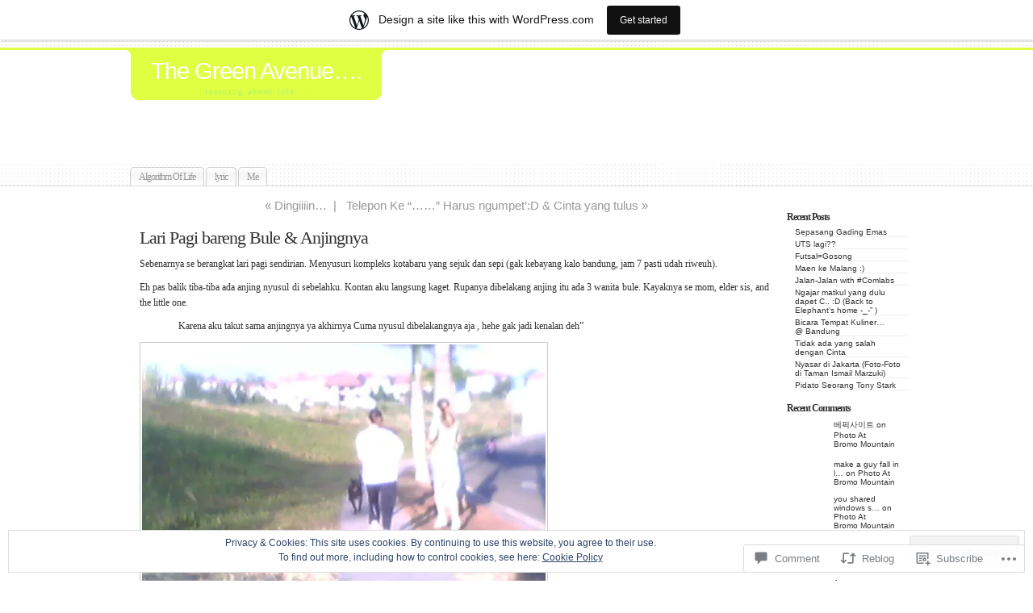

--- FILE ---
content_type: text/html; charset=UTF-8
request_url: https://ajunkwees.wordpress.com/2008/07/21/lari-pagi-bareng-bule-anjingnya/
body_size: 29474
content:
<!DOCTYPE html PUBLIC "-//W3C//DTD XHTML 1.0 Transitional//EN" "http://www.w3.org/TR/xhtml1/DTD/xhtml1-transitional.dtd">
<html xmlns="http://www.w3.org/1999/xhtml" lang="en">
	<head profile="http://gmpg.org/xfn/11">
		<meta http-equiv="Content-Type" content="text/html; charset=UTF-8" />
		<meta name="description" content="learning about life&#8230;." />
		<title>Lari Pagi bareng Bule &amp; Anjingnya | The Green Avenue....</title>
		<link rel="pingback" href="https://ajunkwees.wordpress.com/xmlrpc.php" />
		<link rel="shortcut icon" href="https://s0.wp.com/wp-content/themes/pub/under-the-influence/images/favicon.ico?m=1276191855i" />
		<link rel="apple-touch-icon" href="https://s0.wp.com/wp-content/themes/pub/under-the-influence/images/iphone.png?m=1391152429i" />
		<!--[if IE 8]>
		<style type="text/css">
			.entry img.size-full,
			.entry img.size-large,
			.entry img.size-medium {
				width: auto;
			}
		</style>
		<![endif]-->
		<!--[if lte IE 7]>
		<style type="text/css">
			/* these had been applied using CSS hacks in the main stylesheet. I moved them
			to this conditional comment - kjacobson */
			.alignleft img, .alignright img {
				min-width: 150px;
			}
			.gallery-item {
				min-width: 150px;
			}
		</style>
		<![endif]-->
		<!--[if lte IE 6]>
		<style type="text/css">
			/* box-model fix. side bar is floated right and this was falling below it, not beside it, in IE6 */
			.singlepage .page {
				width: 768px;
			}
			/* IE6 can't handle the transparency in these PNGs (and filter: wasn't effective), so load GIFs instead and suffer
			slight jaggies */
			.corner_tr { right: -7px; }
			.corner_tl, .corner_tr {
				background-image: url(https://s0.wp.com/wp-content/themes/pub/under-the-influence/images/kreis_voll.gif);
			}
			.corner_br { right: -1px; }
			.corner_br, .corner_bl {
				background-image: url(https://s0.wp.com/wp-content/themes/pub/under-the-influence/images/kreis.gif);
				bottom: -2px;
			}
			/* trigger hasLayout on decorative lines */
			#footer .line {
				height: 1%;
			}
		</style>
		<![endif]-->
				<meta name='robots' content='max-image-preview:large' />
<link rel='dns-prefetch' href='//s0.wp.com' />
<link rel='dns-prefetch' href='//widgets.wp.com' />
<link rel='dns-prefetch' href='//af.pubmine.com' />
<link rel="alternate" type="application/rss+xml" title="The Green Avenue.... &raquo; Feed" href="https://ajunkwees.wordpress.com/feed/" />
<link rel="alternate" type="application/rss+xml" title="The Green Avenue.... &raquo; Comments Feed" href="https://ajunkwees.wordpress.com/comments/feed/" />
<link rel="alternate" type="application/rss+xml" title="The Green Avenue.... &raquo; Lari Pagi bareng Bule &amp;&nbsp;Anjingnya Comments Feed" href="https://ajunkwees.wordpress.com/2008/07/21/lari-pagi-bareng-bule-anjingnya/feed/" />
	<script type="text/javascript">
		/* <![CDATA[ */
		function addLoadEvent(func) {
			var oldonload = window.onload;
			if (typeof window.onload != 'function') {
				window.onload = func;
			} else {
				window.onload = function () {
					oldonload();
					func();
				}
			}
		}
		/* ]]> */
	</script>
	<link crossorigin='anonymous' rel='stylesheet' id='all-css-0-1' href='/_static/??-eJx9jFsKAjEMRTdkjYNS8UNcS2caSqfpg0lKcfdORRQf+BM4ufceaEVNOQkmgVhVoep8YmjeOhQGrGuag0dFpoFgLGQEGViuhNuJeQO/BTNKMVN4MMSc+7GV1vGCXWJVySwf9E9JPuBLfKev+kjZPQfRLAHFJ6dGs8Baff/08SWeh6Me9GF30vv5BiA5ZKI=&cssminify=yes' type='text/css' media='all' />
<style id='wp-emoji-styles-inline-css'>

	img.wp-smiley, img.emoji {
		display: inline !important;
		border: none !important;
		box-shadow: none !important;
		height: 1em !important;
		width: 1em !important;
		margin: 0 0.07em !important;
		vertical-align: -0.1em !important;
		background: none !important;
		padding: 0 !important;
	}
/*# sourceURL=wp-emoji-styles-inline-css */
</style>
<link crossorigin='anonymous' rel='stylesheet' id='all-css-2-1' href='/wp-content/plugins/gutenberg-core/v22.2.0/build/styles/block-library/style.css?m=1764855221i&cssminify=yes' type='text/css' media='all' />
<style id='wp-block-library-inline-css'>
.has-text-align-justify {
	text-align:justify;
}
.has-text-align-justify{text-align:justify;}

/*# sourceURL=wp-block-library-inline-css */
</style><style id='global-styles-inline-css'>
:root{--wp--preset--aspect-ratio--square: 1;--wp--preset--aspect-ratio--4-3: 4/3;--wp--preset--aspect-ratio--3-4: 3/4;--wp--preset--aspect-ratio--3-2: 3/2;--wp--preset--aspect-ratio--2-3: 2/3;--wp--preset--aspect-ratio--16-9: 16/9;--wp--preset--aspect-ratio--9-16: 9/16;--wp--preset--color--black: #000000;--wp--preset--color--cyan-bluish-gray: #abb8c3;--wp--preset--color--white: #ffffff;--wp--preset--color--pale-pink: #f78da7;--wp--preset--color--vivid-red: #cf2e2e;--wp--preset--color--luminous-vivid-orange: #ff6900;--wp--preset--color--luminous-vivid-amber: #fcb900;--wp--preset--color--light-green-cyan: #7bdcb5;--wp--preset--color--vivid-green-cyan: #00d084;--wp--preset--color--pale-cyan-blue: #8ed1fc;--wp--preset--color--vivid-cyan-blue: #0693e3;--wp--preset--color--vivid-purple: #9b51e0;--wp--preset--gradient--vivid-cyan-blue-to-vivid-purple: linear-gradient(135deg,rgb(6,147,227) 0%,rgb(155,81,224) 100%);--wp--preset--gradient--light-green-cyan-to-vivid-green-cyan: linear-gradient(135deg,rgb(122,220,180) 0%,rgb(0,208,130) 100%);--wp--preset--gradient--luminous-vivid-amber-to-luminous-vivid-orange: linear-gradient(135deg,rgb(252,185,0) 0%,rgb(255,105,0) 100%);--wp--preset--gradient--luminous-vivid-orange-to-vivid-red: linear-gradient(135deg,rgb(255,105,0) 0%,rgb(207,46,46) 100%);--wp--preset--gradient--very-light-gray-to-cyan-bluish-gray: linear-gradient(135deg,rgb(238,238,238) 0%,rgb(169,184,195) 100%);--wp--preset--gradient--cool-to-warm-spectrum: linear-gradient(135deg,rgb(74,234,220) 0%,rgb(151,120,209) 20%,rgb(207,42,186) 40%,rgb(238,44,130) 60%,rgb(251,105,98) 80%,rgb(254,248,76) 100%);--wp--preset--gradient--blush-light-purple: linear-gradient(135deg,rgb(255,206,236) 0%,rgb(152,150,240) 100%);--wp--preset--gradient--blush-bordeaux: linear-gradient(135deg,rgb(254,205,165) 0%,rgb(254,45,45) 50%,rgb(107,0,62) 100%);--wp--preset--gradient--luminous-dusk: linear-gradient(135deg,rgb(255,203,112) 0%,rgb(199,81,192) 50%,rgb(65,88,208) 100%);--wp--preset--gradient--pale-ocean: linear-gradient(135deg,rgb(255,245,203) 0%,rgb(182,227,212) 50%,rgb(51,167,181) 100%);--wp--preset--gradient--electric-grass: linear-gradient(135deg,rgb(202,248,128) 0%,rgb(113,206,126) 100%);--wp--preset--gradient--midnight: linear-gradient(135deg,rgb(2,3,129) 0%,rgb(40,116,252) 100%);--wp--preset--font-size--small: 13px;--wp--preset--font-size--medium: 20px;--wp--preset--font-size--large: 36px;--wp--preset--font-size--x-large: 42px;--wp--preset--font-family--albert-sans: 'Albert Sans', sans-serif;--wp--preset--font-family--alegreya: Alegreya, serif;--wp--preset--font-family--arvo: Arvo, serif;--wp--preset--font-family--bodoni-moda: 'Bodoni Moda', serif;--wp--preset--font-family--bricolage-grotesque: 'Bricolage Grotesque', sans-serif;--wp--preset--font-family--cabin: Cabin, sans-serif;--wp--preset--font-family--chivo: Chivo, sans-serif;--wp--preset--font-family--commissioner: Commissioner, sans-serif;--wp--preset--font-family--cormorant: Cormorant, serif;--wp--preset--font-family--courier-prime: 'Courier Prime', monospace;--wp--preset--font-family--crimson-pro: 'Crimson Pro', serif;--wp--preset--font-family--dm-mono: 'DM Mono', monospace;--wp--preset--font-family--dm-sans: 'DM Sans', sans-serif;--wp--preset--font-family--dm-serif-display: 'DM Serif Display', serif;--wp--preset--font-family--domine: Domine, serif;--wp--preset--font-family--eb-garamond: 'EB Garamond', serif;--wp--preset--font-family--epilogue: Epilogue, sans-serif;--wp--preset--font-family--fahkwang: Fahkwang, sans-serif;--wp--preset--font-family--figtree: Figtree, sans-serif;--wp--preset--font-family--fira-sans: 'Fira Sans', sans-serif;--wp--preset--font-family--fjalla-one: 'Fjalla One', sans-serif;--wp--preset--font-family--fraunces: Fraunces, serif;--wp--preset--font-family--gabarito: Gabarito, system-ui;--wp--preset--font-family--ibm-plex-mono: 'IBM Plex Mono', monospace;--wp--preset--font-family--ibm-plex-sans: 'IBM Plex Sans', sans-serif;--wp--preset--font-family--ibarra-real-nova: 'Ibarra Real Nova', serif;--wp--preset--font-family--instrument-serif: 'Instrument Serif', serif;--wp--preset--font-family--inter: Inter, sans-serif;--wp--preset--font-family--josefin-sans: 'Josefin Sans', sans-serif;--wp--preset--font-family--jost: Jost, sans-serif;--wp--preset--font-family--libre-baskerville: 'Libre Baskerville', serif;--wp--preset--font-family--libre-franklin: 'Libre Franklin', sans-serif;--wp--preset--font-family--literata: Literata, serif;--wp--preset--font-family--lora: Lora, serif;--wp--preset--font-family--merriweather: Merriweather, serif;--wp--preset--font-family--montserrat: Montserrat, sans-serif;--wp--preset--font-family--newsreader: Newsreader, serif;--wp--preset--font-family--noto-sans-mono: 'Noto Sans Mono', sans-serif;--wp--preset--font-family--nunito: Nunito, sans-serif;--wp--preset--font-family--open-sans: 'Open Sans', sans-serif;--wp--preset--font-family--overpass: Overpass, sans-serif;--wp--preset--font-family--pt-serif: 'PT Serif', serif;--wp--preset--font-family--petrona: Petrona, serif;--wp--preset--font-family--piazzolla: Piazzolla, serif;--wp--preset--font-family--playfair-display: 'Playfair Display', serif;--wp--preset--font-family--plus-jakarta-sans: 'Plus Jakarta Sans', sans-serif;--wp--preset--font-family--poppins: Poppins, sans-serif;--wp--preset--font-family--raleway: Raleway, sans-serif;--wp--preset--font-family--roboto: Roboto, sans-serif;--wp--preset--font-family--roboto-slab: 'Roboto Slab', serif;--wp--preset--font-family--rubik: Rubik, sans-serif;--wp--preset--font-family--rufina: Rufina, serif;--wp--preset--font-family--sora: Sora, sans-serif;--wp--preset--font-family--source-sans-3: 'Source Sans 3', sans-serif;--wp--preset--font-family--source-serif-4: 'Source Serif 4', serif;--wp--preset--font-family--space-mono: 'Space Mono', monospace;--wp--preset--font-family--syne: Syne, sans-serif;--wp--preset--font-family--texturina: Texturina, serif;--wp--preset--font-family--urbanist: Urbanist, sans-serif;--wp--preset--font-family--work-sans: 'Work Sans', sans-serif;--wp--preset--spacing--20: 0.44rem;--wp--preset--spacing--30: 0.67rem;--wp--preset--spacing--40: 1rem;--wp--preset--spacing--50: 1.5rem;--wp--preset--spacing--60: 2.25rem;--wp--preset--spacing--70: 3.38rem;--wp--preset--spacing--80: 5.06rem;--wp--preset--shadow--natural: 6px 6px 9px rgba(0, 0, 0, 0.2);--wp--preset--shadow--deep: 12px 12px 50px rgba(0, 0, 0, 0.4);--wp--preset--shadow--sharp: 6px 6px 0px rgba(0, 0, 0, 0.2);--wp--preset--shadow--outlined: 6px 6px 0px -3px rgb(255, 255, 255), 6px 6px rgb(0, 0, 0);--wp--preset--shadow--crisp: 6px 6px 0px rgb(0, 0, 0);}:where(.is-layout-flex){gap: 0.5em;}:where(.is-layout-grid){gap: 0.5em;}body .is-layout-flex{display: flex;}.is-layout-flex{flex-wrap: wrap;align-items: center;}.is-layout-flex > :is(*, div){margin: 0;}body .is-layout-grid{display: grid;}.is-layout-grid > :is(*, div){margin: 0;}:where(.wp-block-columns.is-layout-flex){gap: 2em;}:where(.wp-block-columns.is-layout-grid){gap: 2em;}:where(.wp-block-post-template.is-layout-flex){gap: 1.25em;}:where(.wp-block-post-template.is-layout-grid){gap: 1.25em;}.has-black-color{color: var(--wp--preset--color--black) !important;}.has-cyan-bluish-gray-color{color: var(--wp--preset--color--cyan-bluish-gray) !important;}.has-white-color{color: var(--wp--preset--color--white) !important;}.has-pale-pink-color{color: var(--wp--preset--color--pale-pink) !important;}.has-vivid-red-color{color: var(--wp--preset--color--vivid-red) !important;}.has-luminous-vivid-orange-color{color: var(--wp--preset--color--luminous-vivid-orange) !important;}.has-luminous-vivid-amber-color{color: var(--wp--preset--color--luminous-vivid-amber) !important;}.has-light-green-cyan-color{color: var(--wp--preset--color--light-green-cyan) !important;}.has-vivid-green-cyan-color{color: var(--wp--preset--color--vivid-green-cyan) !important;}.has-pale-cyan-blue-color{color: var(--wp--preset--color--pale-cyan-blue) !important;}.has-vivid-cyan-blue-color{color: var(--wp--preset--color--vivid-cyan-blue) !important;}.has-vivid-purple-color{color: var(--wp--preset--color--vivid-purple) !important;}.has-black-background-color{background-color: var(--wp--preset--color--black) !important;}.has-cyan-bluish-gray-background-color{background-color: var(--wp--preset--color--cyan-bluish-gray) !important;}.has-white-background-color{background-color: var(--wp--preset--color--white) !important;}.has-pale-pink-background-color{background-color: var(--wp--preset--color--pale-pink) !important;}.has-vivid-red-background-color{background-color: var(--wp--preset--color--vivid-red) !important;}.has-luminous-vivid-orange-background-color{background-color: var(--wp--preset--color--luminous-vivid-orange) !important;}.has-luminous-vivid-amber-background-color{background-color: var(--wp--preset--color--luminous-vivid-amber) !important;}.has-light-green-cyan-background-color{background-color: var(--wp--preset--color--light-green-cyan) !important;}.has-vivid-green-cyan-background-color{background-color: var(--wp--preset--color--vivid-green-cyan) !important;}.has-pale-cyan-blue-background-color{background-color: var(--wp--preset--color--pale-cyan-blue) !important;}.has-vivid-cyan-blue-background-color{background-color: var(--wp--preset--color--vivid-cyan-blue) !important;}.has-vivid-purple-background-color{background-color: var(--wp--preset--color--vivid-purple) !important;}.has-black-border-color{border-color: var(--wp--preset--color--black) !important;}.has-cyan-bluish-gray-border-color{border-color: var(--wp--preset--color--cyan-bluish-gray) !important;}.has-white-border-color{border-color: var(--wp--preset--color--white) !important;}.has-pale-pink-border-color{border-color: var(--wp--preset--color--pale-pink) !important;}.has-vivid-red-border-color{border-color: var(--wp--preset--color--vivid-red) !important;}.has-luminous-vivid-orange-border-color{border-color: var(--wp--preset--color--luminous-vivid-orange) !important;}.has-luminous-vivid-amber-border-color{border-color: var(--wp--preset--color--luminous-vivid-amber) !important;}.has-light-green-cyan-border-color{border-color: var(--wp--preset--color--light-green-cyan) !important;}.has-vivid-green-cyan-border-color{border-color: var(--wp--preset--color--vivid-green-cyan) !important;}.has-pale-cyan-blue-border-color{border-color: var(--wp--preset--color--pale-cyan-blue) !important;}.has-vivid-cyan-blue-border-color{border-color: var(--wp--preset--color--vivid-cyan-blue) !important;}.has-vivid-purple-border-color{border-color: var(--wp--preset--color--vivid-purple) !important;}.has-vivid-cyan-blue-to-vivid-purple-gradient-background{background: var(--wp--preset--gradient--vivid-cyan-blue-to-vivid-purple) !important;}.has-light-green-cyan-to-vivid-green-cyan-gradient-background{background: var(--wp--preset--gradient--light-green-cyan-to-vivid-green-cyan) !important;}.has-luminous-vivid-amber-to-luminous-vivid-orange-gradient-background{background: var(--wp--preset--gradient--luminous-vivid-amber-to-luminous-vivid-orange) !important;}.has-luminous-vivid-orange-to-vivid-red-gradient-background{background: var(--wp--preset--gradient--luminous-vivid-orange-to-vivid-red) !important;}.has-very-light-gray-to-cyan-bluish-gray-gradient-background{background: var(--wp--preset--gradient--very-light-gray-to-cyan-bluish-gray) !important;}.has-cool-to-warm-spectrum-gradient-background{background: var(--wp--preset--gradient--cool-to-warm-spectrum) !important;}.has-blush-light-purple-gradient-background{background: var(--wp--preset--gradient--blush-light-purple) !important;}.has-blush-bordeaux-gradient-background{background: var(--wp--preset--gradient--blush-bordeaux) !important;}.has-luminous-dusk-gradient-background{background: var(--wp--preset--gradient--luminous-dusk) !important;}.has-pale-ocean-gradient-background{background: var(--wp--preset--gradient--pale-ocean) !important;}.has-electric-grass-gradient-background{background: var(--wp--preset--gradient--electric-grass) !important;}.has-midnight-gradient-background{background: var(--wp--preset--gradient--midnight) !important;}.has-small-font-size{font-size: var(--wp--preset--font-size--small) !important;}.has-medium-font-size{font-size: var(--wp--preset--font-size--medium) !important;}.has-large-font-size{font-size: var(--wp--preset--font-size--large) !important;}.has-x-large-font-size{font-size: var(--wp--preset--font-size--x-large) !important;}.has-albert-sans-font-family{font-family: var(--wp--preset--font-family--albert-sans) !important;}.has-alegreya-font-family{font-family: var(--wp--preset--font-family--alegreya) !important;}.has-arvo-font-family{font-family: var(--wp--preset--font-family--arvo) !important;}.has-bodoni-moda-font-family{font-family: var(--wp--preset--font-family--bodoni-moda) !important;}.has-bricolage-grotesque-font-family{font-family: var(--wp--preset--font-family--bricolage-grotesque) !important;}.has-cabin-font-family{font-family: var(--wp--preset--font-family--cabin) !important;}.has-chivo-font-family{font-family: var(--wp--preset--font-family--chivo) !important;}.has-commissioner-font-family{font-family: var(--wp--preset--font-family--commissioner) !important;}.has-cormorant-font-family{font-family: var(--wp--preset--font-family--cormorant) !important;}.has-courier-prime-font-family{font-family: var(--wp--preset--font-family--courier-prime) !important;}.has-crimson-pro-font-family{font-family: var(--wp--preset--font-family--crimson-pro) !important;}.has-dm-mono-font-family{font-family: var(--wp--preset--font-family--dm-mono) !important;}.has-dm-sans-font-family{font-family: var(--wp--preset--font-family--dm-sans) !important;}.has-dm-serif-display-font-family{font-family: var(--wp--preset--font-family--dm-serif-display) !important;}.has-domine-font-family{font-family: var(--wp--preset--font-family--domine) !important;}.has-eb-garamond-font-family{font-family: var(--wp--preset--font-family--eb-garamond) !important;}.has-epilogue-font-family{font-family: var(--wp--preset--font-family--epilogue) !important;}.has-fahkwang-font-family{font-family: var(--wp--preset--font-family--fahkwang) !important;}.has-figtree-font-family{font-family: var(--wp--preset--font-family--figtree) !important;}.has-fira-sans-font-family{font-family: var(--wp--preset--font-family--fira-sans) !important;}.has-fjalla-one-font-family{font-family: var(--wp--preset--font-family--fjalla-one) !important;}.has-fraunces-font-family{font-family: var(--wp--preset--font-family--fraunces) !important;}.has-gabarito-font-family{font-family: var(--wp--preset--font-family--gabarito) !important;}.has-ibm-plex-mono-font-family{font-family: var(--wp--preset--font-family--ibm-plex-mono) !important;}.has-ibm-plex-sans-font-family{font-family: var(--wp--preset--font-family--ibm-plex-sans) !important;}.has-ibarra-real-nova-font-family{font-family: var(--wp--preset--font-family--ibarra-real-nova) !important;}.has-instrument-serif-font-family{font-family: var(--wp--preset--font-family--instrument-serif) !important;}.has-inter-font-family{font-family: var(--wp--preset--font-family--inter) !important;}.has-josefin-sans-font-family{font-family: var(--wp--preset--font-family--josefin-sans) !important;}.has-jost-font-family{font-family: var(--wp--preset--font-family--jost) !important;}.has-libre-baskerville-font-family{font-family: var(--wp--preset--font-family--libre-baskerville) !important;}.has-libre-franklin-font-family{font-family: var(--wp--preset--font-family--libre-franklin) !important;}.has-literata-font-family{font-family: var(--wp--preset--font-family--literata) !important;}.has-lora-font-family{font-family: var(--wp--preset--font-family--lora) !important;}.has-merriweather-font-family{font-family: var(--wp--preset--font-family--merriweather) !important;}.has-montserrat-font-family{font-family: var(--wp--preset--font-family--montserrat) !important;}.has-newsreader-font-family{font-family: var(--wp--preset--font-family--newsreader) !important;}.has-noto-sans-mono-font-family{font-family: var(--wp--preset--font-family--noto-sans-mono) !important;}.has-nunito-font-family{font-family: var(--wp--preset--font-family--nunito) !important;}.has-open-sans-font-family{font-family: var(--wp--preset--font-family--open-sans) !important;}.has-overpass-font-family{font-family: var(--wp--preset--font-family--overpass) !important;}.has-pt-serif-font-family{font-family: var(--wp--preset--font-family--pt-serif) !important;}.has-petrona-font-family{font-family: var(--wp--preset--font-family--petrona) !important;}.has-piazzolla-font-family{font-family: var(--wp--preset--font-family--piazzolla) !important;}.has-playfair-display-font-family{font-family: var(--wp--preset--font-family--playfair-display) !important;}.has-plus-jakarta-sans-font-family{font-family: var(--wp--preset--font-family--plus-jakarta-sans) !important;}.has-poppins-font-family{font-family: var(--wp--preset--font-family--poppins) !important;}.has-raleway-font-family{font-family: var(--wp--preset--font-family--raleway) !important;}.has-roboto-font-family{font-family: var(--wp--preset--font-family--roboto) !important;}.has-roboto-slab-font-family{font-family: var(--wp--preset--font-family--roboto-slab) !important;}.has-rubik-font-family{font-family: var(--wp--preset--font-family--rubik) !important;}.has-rufina-font-family{font-family: var(--wp--preset--font-family--rufina) !important;}.has-sora-font-family{font-family: var(--wp--preset--font-family--sora) !important;}.has-source-sans-3-font-family{font-family: var(--wp--preset--font-family--source-sans-3) !important;}.has-source-serif-4-font-family{font-family: var(--wp--preset--font-family--source-serif-4) !important;}.has-space-mono-font-family{font-family: var(--wp--preset--font-family--space-mono) !important;}.has-syne-font-family{font-family: var(--wp--preset--font-family--syne) !important;}.has-texturina-font-family{font-family: var(--wp--preset--font-family--texturina) !important;}.has-urbanist-font-family{font-family: var(--wp--preset--font-family--urbanist) !important;}.has-work-sans-font-family{font-family: var(--wp--preset--font-family--work-sans) !important;}
/*# sourceURL=global-styles-inline-css */
</style>

<style id='classic-theme-styles-inline-css'>
/*! This file is auto-generated */
.wp-block-button__link{color:#fff;background-color:#32373c;border-radius:9999px;box-shadow:none;text-decoration:none;padding:calc(.667em + 2px) calc(1.333em + 2px);font-size:1.125em}.wp-block-file__button{background:#32373c;color:#fff;text-decoration:none}
/*# sourceURL=/wp-includes/css/classic-themes.min.css */
</style>
<link crossorigin='anonymous' rel='stylesheet' id='all-css-4-1' href='/_static/??-eJx9jskOwjAMRH+IYPblgPgUlMWClDqJYqf9fVxVXABxseSZefbAWIzPSTAJUDOlb/eYGHyuqDoVK6AJwhAt9kgaW3rmBfzGxqKMca5UZDY6KTYy8lCQ/3EdSrH+aVSaT8wGUM7pbd4GTCFXsE0yWZHovzDg6sG12AcYsDp9reLUmT/3qcyVLuvj4bRd7fbnTfcCmvdj7g==&cssminify=yes' type='text/css' media='all' />
<link rel='stylesheet' id='verbum-gutenberg-css-css' href='https://widgets.wp.com/verbum-block-editor/block-editor.css?ver=1738686361' media='all' />
<link crossorigin='anonymous' rel='stylesheet' id='all-css-6-1' href='/_static/??-eJx9i0sOwjAMBS+EsapWfBaIs7TBDUGOHcWxKm5P2JUNuzdPM7gVCCqNpGF7UibD4gu6PKhCPyDJyk4SCK29mY7B7IC7KDsU9pjEsNLCGvuM2K0d/osiKbCGuSWVH4CV51S/6T3fhvM0nK7jOF1eH5FvQbY=&cssminify=yes' type='text/css' media='all' />
<style id='jetpack-global-styles-frontend-style-inline-css'>
:root { --font-headings: unset; --font-base: unset; --font-headings-default: -apple-system,BlinkMacSystemFont,"Segoe UI",Roboto,Oxygen-Sans,Ubuntu,Cantarell,"Helvetica Neue",sans-serif; --font-base-default: -apple-system,BlinkMacSystemFont,"Segoe UI",Roboto,Oxygen-Sans,Ubuntu,Cantarell,"Helvetica Neue",sans-serif;}
/*# sourceURL=jetpack-global-styles-frontend-style-inline-css */
</style>
<link crossorigin='anonymous' rel='stylesheet' id='all-css-8-1' href='/_static/??-eJyNjcEKwjAQRH/IuFRT6kX8FNkmS5K6yQY3Qfx7bfEiXrwM82B4A49qnJRGpUHupnIPqSgs1Cq624chi6zhO5OCRryTR++fW00l7J3qDv43XVNxoOISsmEJol/wY2uR8vs3WggsM/I6uOTzMI3Hw8lOg11eUT1JKA==&cssminify=yes' type='text/css' media='all' />
<script type="text/javascript" id="jetpack_related-posts-js-extra">
/* <![CDATA[ */
var related_posts_js_options = {"post_heading":"h4"};
//# sourceURL=jetpack_related-posts-js-extra
/* ]]> */
</script>
<script type="text/javascript" id="wpcom-actionbar-placeholder-js-extra">
/* <![CDATA[ */
var actionbardata = {"siteID":"2758223","postID":"175","siteURL":"https://ajunkwees.wordpress.com","xhrURL":"https://ajunkwees.wordpress.com/wp-admin/admin-ajax.php","nonce":"f23bfaeb8e","isLoggedIn":"","statusMessage":"","subsEmailDefault":"instantly","proxyScriptUrl":"https://s0.wp.com/wp-content/js/wpcom-proxy-request.js?m=1513050504i&amp;ver=20211021","shortlink":"https://wp.me/pbzxt-2P","i18n":{"followedText":"New posts from this site will now appear in your \u003Ca href=\"https://wordpress.com/reader\"\u003EReader\u003C/a\u003E","foldBar":"Collapse this bar","unfoldBar":"Expand this bar","shortLinkCopied":"Shortlink copied to clipboard."}};
//# sourceURL=wpcom-actionbar-placeholder-js-extra
/* ]]> */
</script>
<script type="text/javascript" id="jetpack-mu-wpcom-settings-js-before">
/* <![CDATA[ */
var JETPACK_MU_WPCOM_SETTINGS = {"assetsUrl":"https://s0.wp.com/wp-content/mu-plugins/jetpack-mu-wpcom-plugin/moon/jetpack_vendor/automattic/jetpack-mu-wpcom/src/build/"};
//# sourceURL=jetpack-mu-wpcom-settings-js-before
/* ]]> */
</script>
<script crossorigin='anonymous' type='text/javascript'  src='/_static/??-eJx1kNFuwjAMRX8IY6jU8YT2KVObeF2yxA5xQuHvSTVAgNjTle3rcy3jnMAIF+KCsUIKdXKs6Kmkwfxea4wijF+ODY7VBYuZwlDIQhIt+lyto+O11xU+gH3zhAIpy+l8mzVYqJZ0GfpDpXy+yiPgXxNEN+UW+i6t/FBsK6mOWNlShtZopO9QiQ0tqDHLrJRfF8cg0/0Ds2Q7WAUTBtW/C0xMeOwWARaGyaYF8Rn3213fbzYfXdf7C5GqfKE='></script>
<script type="text/javascript" id="rlt-proxy-js-after">
/* <![CDATA[ */
	rltInitialize( {"token":null,"iframeOrigins":["https:\/\/widgets.wp.com"]} );
//# sourceURL=rlt-proxy-js-after
/* ]]> */
</script>
<link rel="EditURI" type="application/rsd+xml" title="RSD" href="https://ajunkwees.wordpress.com/xmlrpc.php?rsd" />
<meta name="generator" content="WordPress.com" />
<link rel="canonical" href="https://ajunkwees.wordpress.com/2008/07/21/lari-pagi-bareng-bule-anjingnya/" />
<link rel='shortlink' href='https://wp.me/pbzxt-2P' />
<link rel="alternate" type="application/json+oembed" href="https://public-api.wordpress.com/oembed/?format=json&amp;url=https%3A%2F%2Fajunkwees.wordpress.com%2F2008%2F07%2F21%2Flari-pagi-bareng-bule-anjingnya%2F&amp;for=wpcom-auto-discovery" /><link rel="alternate" type="application/xml+oembed" href="https://public-api.wordpress.com/oembed/?format=xml&amp;url=https%3A%2F%2Fajunkwees.wordpress.com%2F2008%2F07%2F21%2Flari-pagi-bareng-bule-anjingnya%2F&amp;for=wpcom-auto-discovery" />
<!-- Jetpack Open Graph Tags -->
<meta property="og:type" content="article" />
<meta property="og:title" content="Lari Pagi bareng Bule &amp; Anjingnya" />
<meta property="og:url" content="https://ajunkwees.wordpress.com/2008/07/21/lari-pagi-bareng-bule-anjingnya/" />
<meta property="og:description" content="Sebenarnya se berangkat lari pagi sendirian. Menyusuri kompleks kotabaru yang sejuk dan sepi (gak kebayang kalo bandung, jam 7 pasti udah riweuh). Eh pas balik tiba-tiba ada anjing nyusul di sebela…" />
<meta property="article:published_time" content="2008-07-21T00:40:01+00:00" />
<meta property="article:modified_time" content="2008-07-21T00:40:01+00:00" />
<meta property="og:site_name" content="The Green Avenue...." />
<meta property="og:image" content="https://ajunkwees.wordpress.com/files/2008/07/img0426a.jpg" />
<meta property="og:image:width" content="500" />
<meta property="og:image:height" content="375" />
<meta property="og:image:alt" content="Bule dan Anjingnya" />
<meta property="og:locale" content="en_US" />
<meta property="fb:app_id" content="249643311490" />
<meta property="article:publisher" content="https://www.facebook.com/WordPresscom" />
<meta name="twitter:text:title" content="Lari Pagi bareng Bule &amp;&nbsp;Anjingnya" />
<meta name="twitter:image" content="https://ajunkwees.wordpress.com/files/2008/07/img0426a.jpg?w=640" />
<meta name="twitter:image:alt" content="Bule dan Anjingnya" />
<meta name="twitter:card" content="summary_large_image" />

<!-- End Jetpack Open Graph Tags -->
<link rel="shortcut icon" type="image/x-icon" href="https://s0.wp.com/i/favicon.ico?m=1713425267i" sizes="16x16 24x24 32x32 48x48" />
<link rel="icon" type="image/x-icon" href="https://s0.wp.com/i/favicon.ico?m=1713425267i" sizes="16x16 24x24 32x32 48x48" />
<link rel="apple-touch-icon" href="https://s0.wp.com/i/webclip.png?m=1713868326i" />
<link rel='openid.server' href='https://ajunkwees.wordpress.com/?openidserver=1' />
<link rel='openid.delegate' href='https://ajunkwees.wordpress.com/' />
<link rel="search" type="application/opensearchdescription+xml" href="https://ajunkwees.wordpress.com/osd.xml" title="The Green Avenue...." />
<link rel="search" type="application/opensearchdescription+xml" href="https://s1.wp.com/opensearch.xml" title="WordPress.com" />
		<style id="wpcom-hotfix-masterbar-style">
			@media screen and (min-width: 783px) {
				#wpadminbar .quicklinks li#wp-admin-bar-my-account.with-avatar > a img {
					margin-top: 5px;
				}
			}
		</style>
		<style type="text/css">.recentcomments a{display:inline !important;padding:0 !important;margin:0 !important;}</style>		<style type="text/css">
			.recentcomments a {
				display: inline !important;
				padding: 0 !important;
				margin: 0 !important;
			}

			table.recentcommentsavatartop img.avatar, table.recentcommentsavatarend img.avatar {
				border: 0px;
				margin: 0;
			}

			table.recentcommentsavatartop a, table.recentcommentsavatarend a {
				border: 0px !important;
				background-color: transparent !important;
			}

			td.recentcommentsavatarend, td.recentcommentsavatartop {
				padding: 0px 0px 1px 0px;
				margin: 0px;
			}

			td.recentcommentstextend {
				border: none !important;
				padding: 0px 0px 2px 10px;
			}

			.rtl td.recentcommentstextend {
				padding: 0px 10px 2px 0px;
			}

			td.recentcommentstexttop {
				border: none;
				padding: 0px 0px 0px 10px;
			}

			.rtl td.recentcommentstexttop {
				padding: 0px 10px 0px 0px;
			}
		</style>
		<style type="text/css">
			#header {
		height: 105px;
	}
	#header h1,#header h1 a,#header h1 a:visited {
		color: #a0f674;
	}
	#header h1 a:hover {
		border-bottom: 2px dotted #a0f674;
	}
	#header .description {
		color: #a0f674;
	}
		</style><script type="text/javascript">
/* <![CDATA[ */
var wa_client = {}; wa_client.cmd = []; wa_client.config = { 'blog_id': 2758223, 'blog_language': 'en', 'is_wordads': false, 'hosting_type': 0, 'afp_account_id': null, 'afp_host_id': 5038568878849053, 'theme': 'pub/under-the-influence', '_': { 'title': 'Advertisement', 'privacy_settings': 'Privacy Settings' }, 'formats': [ 'inline', 'belowpost', 'bottom_sticky', 'sidebar_sticky_right', 'sidebar', 'gutenberg_rectangle', 'gutenberg_leaderboard', 'gutenberg_mobile_leaderboard', 'gutenberg_skyscraper' ] };
/* ]]> */
</script>
		<script type="text/javascript">

			window.doNotSellCallback = function() {

				var linkElements = [
					'a[href="https://wordpress.com/?ref=footer_blog"]',
					'a[href="https://wordpress.com/?ref=footer_website"]',
					'a[href="https://wordpress.com/?ref=vertical_footer"]',
					'a[href^="https://wordpress.com/?ref=footer_segment_"]',
				].join(',');

				var dnsLink = document.createElement( 'a' );
				dnsLink.href = 'https://wordpress.com/advertising-program-optout/';
				dnsLink.classList.add( 'do-not-sell-link' );
				dnsLink.rel = 'nofollow';
				dnsLink.style.marginLeft = '0.5em';
				dnsLink.textContent = 'Do Not Sell or Share My Personal Information';

				var creditLinks = document.querySelectorAll( linkElements );

				if ( 0 === creditLinks.length ) {
					return false;
				}

				Array.prototype.forEach.call( creditLinks, function( el ) {
					el.insertAdjacentElement( 'afterend', dnsLink );
				});

				return true;
			};

		</script>
		<script type="text/javascript">
	window.google_analytics_uacct = "UA-52447-2";
</script>

<script type="text/javascript">
	var _gaq = _gaq || [];
	_gaq.push(['_setAccount', 'UA-52447-2']);
	_gaq.push(['_gat._anonymizeIp']);
	_gaq.push(['_setDomainName', 'wordpress.com']);
	_gaq.push(['_initData']);
	_gaq.push(['_trackPageview']);

	(function() {
		var ga = document.createElement('script'); ga.type = 'text/javascript'; ga.async = true;
		ga.src = ('https:' == document.location.protocol ? 'https://ssl' : 'http://www') + '.google-analytics.com/ga.js';
		(document.getElementsByTagName('head')[0] || document.getElementsByTagName('body')[0]).appendChild(ga);
	})();
</script>
			<link rel="stylesheet" href="https://ajunkwees.wordpress.com/?css=css" type="text/css" media="screen"/>
	<link crossorigin='anonymous' rel='stylesheet' id='all-css-0-3' href='/_static/??-eJyVjsEKwkAMRH/INVQr9SJ+itQ0lG2zm9BkWfx7W7Ce9TLMDMNjoGpAyU7ZIZWgXMaYDSZy7XH+ZEgimwyFyaDGYSQ3cNGgYqszfzEd0ewAv+MeMSM8WXBeATUqLf8S9kPYL1KM+Dvaiw14T7emu5xP17Zr2ukN7JNZ2Q==&cssminify=yes' type='text/css' media='all' />
</head>
	<body class="wp-singular post-template-default single single-post postid-175 single-format-standard wp-theme-pubunder-the-influence customizer-styles-applied jetpack-reblog-enabled has-marketing-bar has-marketing-bar-theme-under-the-influence">
		<div class="ornament"></div>
		<div id="page">
			<div id="header">
								<div id="title_box">
					<b class="corner_tl"></b><!-- presentational tag name for presentational tags - kjacobson -->
					<b class="corner_tr"></b>
					<h1>
						<a href="https://ajunkwees.wordpress.com/">
							The Green Avenue&#8230;.						</a>
					</h1>
		   									<p class="description">
							learning about life&#8230;.						</p>
										<b class="corner_bl"></b>
					<b class="corner_br"></b>
				</div><!--#title_box-->
						</div><!--#header-->

		<div id="navigation">
				<ul class="menu">
		<li class="page_item page-item-324"><a href="https://ajunkwees.wordpress.com/algorithm-of-life/">Algorithm Of Life</a></li>
<li class="page_item page-item-52"><a href="https://ajunkwees.wordpress.com/lyric/">lyric</a></li>
<li class="page_item page-item-2"><a href="https://ajunkwees.wordpress.com/about/">Me</a></li>
	</ul>
		</div>

<div id="content_container">
	<div id="sidebar">
	<ul>
		
		<li id="recent-posts-2" class="widget widget_recent_entries">
		<h2>Recent Posts</h2>
		<ul>
											<li>
					<a href="https://ajunkwees.wordpress.com/2011/12/29/sepasang-gading-emas/">Sepasang Gading Emas</a>
									</li>
											<li>
					<a href="https://ajunkwees.wordpress.com/2011/10/18/uts-lagi/">UTS lagi??</a>
									</li>
											<li>
					<a href="https://ajunkwees.wordpress.com/2011/05/16/futsalgosong/">Futsal=Gosong</a>
									</li>
											<li>
					<a href="https://ajunkwees.wordpress.com/2011/05/02/maen-ke-malang/">Maen ke Malang&nbsp;:)</a>
									</li>
											<li>
					<a href="https://ajunkwees.wordpress.com/2011/05/02/jalan-jalan-with-comlabs/">Jalan-Jalan with #Comlabs</a>
									</li>
											<li>
					<a href="https://ajunkwees.wordpress.com/2011/04/15/ngajar-matkul-yang-dulu-dapet-c-d-back-to-elephant-home-_/">Ngajar matkul yang dulu dapet C.. :D (Back to Elephant&#8217;s home -_-&#8221;&nbsp;)</a>
									</li>
											<li>
					<a href="https://ajunkwees.wordpress.com/2011/03/26/bicara-tempat-kuliner-bandung/">Bicara Tempat Kuliner&#8230;@&nbsp;Bandung</a>
									</li>
											<li>
					<a href="https://ajunkwees.wordpress.com/2011/02/26/tidak-ada-yang-salah-dengan-cinta/">Tidak ada yang salah dengan&nbsp;Cinta</a>
									</li>
											<li>
					<a href="https://ajunkwees.wordpress.com/2011/02/22/nyasar-di-jakarta-foto-foto-di-taman-ismail-marzuki/">Nyasar di Jakarta (Foto-Foto di Taman Ismail&nbsp;Marzuki)</a>
									</li>
											<li>
					<a href="https://ajunkwees.wordpress.com/2011/02/10/pidato-seorang-tony-stark/">Pidato Seorang Tony&nbsp;Stark</a>
									</li>
					</ul>

		</li><li id="recent-comments-2" class="widget widget_recent_comments"><h2>Recent Comments</h2>				<table class="recentcommentsavatar" cellspacing="0" cellpadding="0" border="0">
					<tr><td title="베픽사이트" class="recentcommentsavatartop" style="height:48px; width:48px;"><a href="http://xn--289an1ao6d8z9atqi6rd.org/bbs/board.php?bo_table=42&#038;wr_id=80191" rel="nofollow"></a></td><td class="recentcommentstexttop" style=""><a href="http://xn--289an1ao6d8z9atqi6rd.org/bbs/board.php?bo_table=42&#038;wr_id=80191" rel="nofollow">베픽사이트</a> on <a href="https://ajunkwees.wordpress.com/2008/08/10/photo-at-bromo-mountain/#comment-3320">Photo At Bromo&nbsp;Mountain</a></td></tr><tr><td title="make a guy fall in love" class="recentcommentsavatarend" style="height:48px; width:48px;"><a href="http://Www.products.ipt.pw/out/user-%7C-eloisesinc-%7C-submitted-%7C-kannikar-nethtml-public-w3cdtd-xhtml-1-/" rel="nofollow"></a></td><td class="recentcommentstextend" style=""><a href="http://Www.products.ipt.pw/out/user-%7C-eloisesinc-%7C-submitted-%7C-kannikar-nethtml-public-w3cdtd-xhtml-1-/" rel="nofollow">make a guy fall in l&hellip;</a> on <a href="https://ajunkwees.wordpress.com/2008/08/10/photo-at-bromo-mountain/#comment-3076">Photo At Bromo&nbsp;Mountain</a></td></tr><tr><td title="you shared windows server" class="recentcommentsavatarend" style="height:48px; width:48px;"><a href="http://sigmamall.shop/bbs/board.php?bo_table=free&#038;wr_id=30841" rel="nofollow"></a></td><td class="recentcommentstextend" style=""><a href="http://sigmamall.shop/bbs/board.php?bo_table=free&#038;wr_id=30841" rel="nofollow">you shared windows s&hellip;</a> on <a href="https://ajunkwees.wordpress.com/2008/08/10/photo-at-bromo-mountain/#comment-2976">Photo At Bromo&nbsp;Mountain</a></td></tr><tr><td title="awan_herdiansyah" class="recentcommentsavatarend" style="height:48px; width:48px;"></td><td class="recentcommentstextend" style="">awan_herdiansyah on <a href="https://ajunkwees.wordpress.com/2010/06/02/jurusan-trenggalek-kediri-malang-one-week-vacation-part-2/#comment-647">jurusan Trenggalek-Kediri-Mala&hellip;</a></td></tr><tr><td title="" class="recentcommentsavatarend" style="height:48px; width:48px;"></td><td class="recentcommentstextend" style="">Anonymous on <a href="https://ajunkwees.wordpress.com/2008/07/07/journey-at-pasuruan-part-1/#comment-612">Journey At Pasuruan (part&hellip;</a></td></tr><tr><td title="Chev" class="recentcommentsavatarend" style="height:48px; width:48px;"></td><td class="recentcommentstextend" style="">Chev on <a href="https://ajunkwees.wordpress.com/2009/06/07/filosofi-rasa-kopi/#comment-609">Filosofi Rasa Kopi</a></td></tr><tr><td title="" class="recentcommentsavatarend" style="height:48px; width:48px;"></td><td class="recentcommentstextend" style="">Anonymous on <a href="https://ajunkwees.wordpress.com/2010/07/18/tentang-adikku/#comment-587">Tentang Adikku</a></td></tr>				</table>
				</li><li id="calendar-2" class="widget widget_calendar"><div id="calendar_wrap" class="calendar_wrap"><table id="wp-calendar" class="wp-calendar-table">
	<caption>July 2008</caption>
	<thead>
	<tr>
		<th scope="col" aria-label="Monday">M</th>
		<th scope="col" aria-label="Tuesday">T</th>
		<th scope="col" aria-label="Wednesday">W</th>
		<th scope="col" aria-label="Thursday">T</th>
		<th scope="col" aria-label="Friday">F</th>
		<th scope="col" aria-label="Saturday">S</th>
		<th scope="col" aria-label="Sunday">S</th>
	</tr>
	</thead>
	<tbody>
	<tr>
		<td colspan="1" class="pad">&nbsp;</td><td>1</td><td>2</td><td><a href="https://ajunkwees.wordpress.com/2008/07/03/" aria-label="Posts published on July 3, 2008">3</a></td><td><a href="https://ajunkwees.wordpress.com/2008/07/04/" aria-label="Posts published on July 4, 2008">4</a></td><td><a href="https://ajunkwees.wordpress.com/2008/07/05/" aria-label="Posts published on July 5, 2008">5</a></td><td><a href="https://ajunkwees.wordpress.com/2008/07/06/" aria-label="Posts published on July 6, 2008">6</a></td>
	</tr>
	<tr>
		<td><a href="https://ajunkwees.wordpress.com/2008/07/07/" aria-label="Posts published on July 7, 2008">7</a></td><td><a href="https://ajunkwees.wordpress.com/2008/07/08/" aria-label="Posts published on July 8, 2008">8</a></td><td><a href="https://ajunkwees.wordpress.com/2008/07/09/" aria-label="Posts published on July 9, 2008">9</a></td><td><a href="https://ajunkwees.wordpress.com/2008/07/10/" aria-label="Posts published on July 10, 2008">10</a></td><td>11</td><td><a href="https://ajunkwees.wordpress.com/2008/07/12/" aria-label="Posts published on July 12, 2008">12</a></td><td>13</td>
	</tr>
	<tr>
		<td><a href="https://ajunkwees.wordpress.com/2008/07/14/" aria-label="Posts published on July 14, 2008">14</a></td><td><a href="https://ajunkwees.wordpress.com/2008/07/15/" aria-label="Posts published on July 15, 2008">15</a></td><td>16</td><td>17</td><td>18</td><td><a href="https://ajunkwees.wordpress.com/2008/07/19/" aria-label="Posts published on July 19, 2008">19</a></td><td><a href="https://ajunkwees.wordpress.com/2008/07/20/" aria-label="Posts published on July 20, 2008">20</a></td>
	</tr>
	<tr>
		<td><a href="https://ajunkwees.wordpress.com/2008/07/21/" aria-label="Posts published on July 21, 2008">21</a></td><td>22</td><td><a href="https://ajunkwees.wordpress.com/2008/07/23/" aria-label="Posts published on July 23, 2008">23</a></td><td>24</td><td><a href="https://ajunkwees.wordpress.com/2008/07/25/" aria-label="Posts published on July 25, 2008">25</a></td><td><a href="https://ajunkwees.wordpress.com/2008/07/26/" aria-label="Posts published on July 26, 2008">26</a></td><td><a href="https://ajunkwees.wordpress.com/2008/07/27/" aria-label="Posts published on July 27, 2008">27</a></td>
	</tr>
	<tr>
		<td>28</td><td>29</td><td>30</td><td><a href="https://ajunkwees.wordpress.com/2008/07/31/" aria-label="Posts published on July 31, 2008">31</a></td>
		<td class="pad" colspan="3">&nbsp;</td>
	</tr>
	</tbody>
	</table><nav aria-label="Previous and next months" class="wp-calendar-nav">
		<span class="wp-calendar-nav-prev"><a href="https://ajunkwees.wordpress.com/2008/06/">&laquo; Jun</a></span>
		<span class="pad">&nbsp;</span>
		<span class="wp-calendar-nav-next"><a href="https://ajunkwees.wordpress.com/2008/08/">Aug &raquo;</a></span>
	</nav></div></li><li id="top-posts-2" class="widget widget_top-posts"><h2>Tulisan Teratas</h2><ul><li><a href="https://ajunkwees.wordpress.com/2011/12/29/sepasang-gading-emas/" class="bump-view" data-bump-view="tp">Sepasang Gading Emas</a></li><li><a href="https://ajunkwees.wordpress.com/2011/10/18/uts-lagi/" class="bump-view" data-bump-view="tp">UTS lagi??</a></li><li><a href="https://ajunkwees.wordpress.com/2011/05/16/futsalgosong/" class="bump-view" data-bump-view="tp">Futsal=Gosong</a></li><li><a href="https://ajunkwees.wordpress.com/2011/05/02/maen-ke-malang/" class="bump-view" data-bump-view="tp">Maen ke Malang :)</a></li><li><a href="https://ajunkwees.wordpress.com/2011/05/02/jalan-jalan-with-comlabs/" class="bump-view" data-bump-view="tp">Jalan-Jalan with #Comlabs </a></li></ul></li><li id="wp_tag_cloud-2" class="widget wp_widget_tag_cloud"><h2></h2><a href="https://ajunkwees.wordpress.com/tag/akherat/" class="tag-cloud-link tag-link-6018618 tag-link-position-1" style="font-size: 8pt;" aria-label="Akherat (1 item)">Akherat</a>
<a href="https://ajunkwees.wordpress.com/tag/aneh/" class="tag-cloud-link tag-link-545463 tag-link-position-2" style="font-size: 14.222222222222pt;" aria-label="aneh (4 items)">aneh</a>
<a href="https://ajunkwees.wordpress.com/tag/baca/" class="tag-cloud-link tag-link-66738 tag-link-position-3" style="font-size: 20.6pt;" aria-label="Baca (12 items)">Baca</a>
<a href="https://ajunkwees.wordpress.com/tag/buku/" class="tag-cloud-link tag-link-25234 tag-link-position-4" style="font-size: 10.8pt;" aria-label="Buku (2 items)">Buku</a>
<a href="https://ajunkwees.wordpress.com/tag/demokrasi/" class="tag-cloud-link tag-link-258936 tag-link-position-5" style="font-size: 12.666666666667pt;" aria-label="Demokrasi (3 items)">Demokrasi</a>
<a href="https://ajunkwees.wordpress.com/tag/feel/" class="tag-cloud-link tag-link-79715 tag-link-position-6" style="font-size: 15.466666666667pt;" aria-label="feel (5 items)">feel</a>
<a href="https://ajunkwees.wordpress.com/tag/foto/" class="tag-cloud-link tag-link-3541 tag-link-position-7" style="font-size: 14.222222222222pt;" aria-label="FOto (4 items)">FOto</a>
<a href="https://ajunkwees.wordpress.com/tag/gelo/" class="tag-cloud-link tag-link-640248 tag-link-position-8" style="font-size: 14.222222222222pt;" aria-label="gelo (4 items)">gelo</a>
<a href="https://ajunkwees.wordpress.com/tag/geofisika/" class="tag-cloud-link tag-link-383395 tag-link-position-9" style="font-size: 10.8pt;" aria-label="Geofisika (2 items)">Geofisika</a>
<a href="https://ajunkwees.wordpress.com/tag/geo-rek/" class="tag-cloud-link tag-link-6749032 tag-link-position-10" style="font-size: 10.8pt;" aria-label="GEo Rek (2 items)">GEo Rek</a>
<a href="https://ajunkwees.wordpress.com/tag/humanity/" class="tag-cloud-link tag-link-370 tag-link-position-11" style="font-size: 17.333333333333pt;" aria-label="humanity (7 items)">humanity</a>
<a href="https://ajunkwees.wordpress.com/tag/ilmu/" class="tag-cloud-link tag-link-26605 tag-link-position-12" style="font-size: 14.222222222222pt;" aria-label="Ilmu (4 items)">Ilmu</a>
<a href="https://ajunkwees.wordpress.com/tag/inversi/" class="tag-cloud-link tag-link-2709726 tag-link-position-13" style="font-size: 8pt;" aria-label="Inversi (1 item)">Inversi</a>
<a href="https://ajunkwees.wordpress.com/tag/iseng/" class="tag-cloud-link tag-link-2126 tag-link-position-14" style="font-size: 17.333333333333pt;" aria-label="iseng (7 items)">iseng</a>
<a href="https://ajunkwees.wordpress.com/tag/islam/" class="tag-cloud-link tag-link-420 tag-link-position-15" style="font-size: 18.888888888889pt;" aria-label="Islam (9 items)">Islam</a>
<a href="https://ajunkwees.wordpress.com/tag/jalan-jalan/" class="tag-cloud-link tag-link-34870 tag-link-position-16" style="font-size: 19.511111111111pt;" aria-label="jalan jalan (10 items)">jalan jalan</a>
<a href="https://ajunkwees.wordpress.com/tag/life/" class="tag-cloud-link tag-link-124 tag-link-position-17" style="font-size: 19.511111111111pt;" aria-label="life (10 items)">life</a>
<a href="https://ajunkwees.wordpress.com/tag/no-comment/" class="tag-cloud-link tag-link-64719 tag-link-position-18" style="font-size: 12.666666666667pt;" aria-label="no comment (3 items)">no comment</a>
<a href="https://ajunkwees.wordpress.com/tag/renungan/" class="tag-cloud-link tag-link-3842 tag-link-position-19" style="font-size: 22pt;" aria-label="renungan (15 items)">renungan</a>
<a href="https://ajunkwees.wordpress.com/tag/share/" class="tag-cloud-link tag-link-1015 tag-link-position-20" style="font-size: 14.222222222222pt;" aria-label="Share (4 items)">Share</a></li><li id="search-2" class="widget widget_search"><form class="searchform" method="get" action="https://ajunkwees.wordpress.com/">
	<input onfocus="if(this.value==this.defaultValue) this.value='';" class="search" name="s"
		type="text" value="Search..." tabindex="1" />
</form><!--END #searchform--></li><li id="categories-83359341" class="widget widget_categories"><h2>Categories</h2>
			<ul>
					<li class="cat-item cat-item-7278281"><a href="https://ajunkwees.wordpress.com/category/amusing-chronicle/">amusing chronicle</a>
</li>
	<li class="cat-item cat-item-1605369"><a href="https://ajunkwees.wordpress.com/category/buku-harianku/">buku harianku</a>
</li>
	<li class="cat-item cat-item-2016"><a href="https://ajunkwees.wordpress.com/category/college/">college</a>
</li>
	<li class="cat-item cat-item-206754"><a href="https://ajunkwees.wordpress.com/category/foto-foto/">Foto foto</a>
</li>
	<li class="cat-item cat-item-6749032"><a href="https://ajunkwees.wordpress.com/category/geo-rek/">GEo Rek</a>
</li>
	<li class="cat-item cat-item-370"><a href="https://ajunkwees.wordpress.com/category/humanity/">humanity</a>
</li>
	<li class="cat-item cat-item-13786"><a href="https://ajunkwees.wordpress.com/category/interest/">Interest</a>
</li>
	<li class="cat-item cat-item-5025505"><a href="https://ajunkwees.wordpress.com/category/lyric-and-music/">lyric and music</a>
</li>
	<li class="cat-item cat-item-4584862"><a href="https://ajunkwees.wordpress.com/category/popular-article/">popular article</a>
</li>
	<li class="cat-item cat-item-9593175"><a href="https://ajunkwees.wordpress.com/category/trobel-trobil/">trobel &amp; trobil</a>
</li>
	<li class="cat-item cat-item-1"><a href="https://ajunkwees.wordpress.com/category/uncategorized/">Uncategorized</a>
</li>
	<li class="cat-item cat-item-7534200"><a href="https://ajunkwees.wordpress.com/category/vacation-travelling/">Vacation &amp; Travelling</a>
</li>
			</ul>

			</li><li id="linkcat-1356" class="widget widget_links"><h2>Blogroll</h2>
	<ul class='xoxo blogroll'>
<li><a href="http://agung_wahyu.blogs.friendster.com" title="cross link to friendster">ajunk&#8217;s friendster</a></li>
<li><a href="https://ajunkwees.wordpress.com/files/2008/02/foto031.jpg" rel="noopener" target="_top">photo</a></li>
<li><a href="http://romisatriawahono.net" title="amazing learner">Romi Satria Wahono</a></li>

	</ul>
</li>
<li id="linkcat-1060630" class="widget widget_links"><h2>Nice Site</h2>
	<ul class='xoxo blogroll'>
<li><a href="http://www.kebunhikmah.com" title="kebunhikmah">Kebun Hikmah</a></li>

	</ul>
</li>
<li id="linkcat-20523146" class="widget widget_links"><h2>Nyantri Yuks'</h2>
	<ul class='xoxo blogroll'>
<li><a href="http://adianhusaini.blogspot.com">Adhian Husaini MA</a></li>
<li><a href="http://belajarquranhadis.blogspot.com" title="belajar belajar belajar">Belajar Quran &amp; Hadis</a></li>
<li><a href="http://www.gusmus.net" title="KH Mustofa Bisri">Gus Mus</a></li>
<li><a href="http://sidogiri.net">Pesantren Gaul</a></li>

	</ul>
</li>
<li id="linkcat-656912" class="widget widget_links"><h2>Oprekan</h2>
	<ul class='xoxo blogroll'>
<li><a href="http://littlescript.wordpress.com" title="friendster profile also">ajunk&#039;s matlab doc</a></li>

	</ul>
</li>
<li id="linkcat-203441" class="widget widget_links"><h2>temen</h2>
	<ul class='xoxo blogroll'>
<li><a href="http://albaz.wordpress.com" title="albas rosada">Albaz Rosada</a></li>
<li><a href="http://alpandi6.co.cc" title="friend link">alpandi</a></li>
<li><a href="http://dewantika.wordpress.com/" title="dewa&#8217;">Dewantika</a></li>
<li><a href="http://bintangijodilangityangbiru.blogspot.com" title="anak UI">Eva</a></li>
<li><a href="http://hanifprincestrat.wordpress.com">hanif widya nugraha</a></li>
<li><a href="http://ketuakelas.wordpress.com" title="mantan kahim">Hengki Eko Putra</a></li>
<li><a href="http://jadugar.wordpress.com" title="gp&#8217;05">Husni mubarak lubis</a></li>
<li><a href="http://ikhwanalim.wordpress.com/">ikhwanalim</a></li>
<li><a href="http://momenthariini.wordpress.com/" title="fotorgraphy addict">Illien</a></li>
<li><a href="http://mon085.wordpress.com">Luhur ad</a></li>
<li><a href="http://sonisatiawan.wordpress.com" title="soni (bukan merk TV)">mas ajo (soni satiawan)</a></li>
<li><a href="http://mtnugraha.wordpress.com" title="temen juga">opik</a></li>
<li><a href="http://grandis.wordpress.com" title="oemar bakri&#8230;">Pak Grandis</a></li>
<li><a href="http://www.petypuri.blogspot.com/" title="pety a7 smada">Pety</a></li>
<li><a href="http://www.rain-say.blogspot.com">Rahmat Saifuddin</a></li>
<li><a href="http://rainbowoflife.wordpress.com" title="dhany dwi satyarini">Tia</a></li>
<li><a href="http://tutinonka.wordpress.com/" title="Ibu Tuti yg gak gak umum">Tutinonkas veranda</a></li>
<li><a href="http://imelda.coutrier.com/" title="imelda.coutrier">Twilight Express</a></li>
<li><a href="http://kicukhitam.wordpress.com">Widi</a></li>
<li><a href="http://yaniwid.wordpress.com/" title="kumpulan kuliah software enginering">Yaniwid _ IF</a></li>
<li><a href="http://myanuar.wordpress.com" title="aa yan">yanuar</a></li>

	</ul>
</li>
<li id="rss_links-2" class="widget widget_rss_links">
</li><li id="meta-2" class="widget widget_meta"><h2>Meta</h2>
		<ul>
			<li><a class="click-register" href="https://wordpress.com/start?ref=wplogin">Create account</a></li>			<li><a href="https://ajunkwees.wordpress.com/wp-login.php">Log in</a></li>
			<li><a href="https://ajunkwees.wordpress.com/feed/">Entries feed</a></li>
			<li><a href="https://ajunkwees.wordpress.com/comments/feed/">Comments feed</a></li>

			<li><a href="https://wordpress.com/" title="Powered by WordPress, state-of-the-art semantic personal publishing platform.">WordPress.com</a></li>
		</ul>

		</li>	</ul>
</div>	<div class="navigation">
		&laquo; <a href="https://ajunkwees.wordpress.com/2008/07/20/dingiiiin%e2%80%a6/" rel="prev">Dingiiiin…</a>&nbsp;&nbsp;&#124;&nbsp;&nbsp;
		<a href="https://ajunkwees.wordpress.com/2008/07/23/telepon-ke-harus-ngumpetd-cinta-yang-tulus/" rel="next">Telepon Ke &#8220;&#8230;&#8230;&#8221; Harus ngumpet&#8217;:D &amp; Cinta yang&nbsp;tulus</a> &raquo;	</div><!--.navigation-->

	<div id="content" class="singlepage">
			<div class="post-175 post type-post status-publish format-standard hentry category-vacation-travelling" id="post-175">
			<h2>Lari Pagi bareng Bule &amp;&nbsp;Anjingnya</h2>
						<div class="entry">
				<p class="MsoNormal" style="text-align:justify;"><span style="font-family:&quot;color:purple;">Sebenarnya se berangkat lari pagi sendirian. Menyusuri kompleks kotabaru yang sejuk dan sepi (gak kebayang kalo bandung, jam 7 pasti udah riweuh). </span></p>
<p class="MsoNormal" style="text-align:justify;"><span style="font-family:&quot;color:purple;"><span> </span>Eh pas balik tiba-tiba ada anjing nyusul di sebelahku. Kontan aku langsung kaget. Rupanya dibelakang anjing itu ada 3 wanita bule. Kayaknya se mom, elder sis, and the little one.</span></p>
<p class="MsoNormal" style="text-align:justify;text-indent:36pt;"><span style="font-family:&quot;color:purple;">Karena aku takut sama anjingnya ya akhirnya Cuma nyusul dibelakangnya aja , hehe gak jadi kenalan deh”</span></p>
<div data-shortcode="caption" id="attachment_176" style="width: 510px" class="wp-caption alignnone"><a href="https://ajunkwees.wordpress.com/wp-content/uploads/2008/07/img0426a.jpg"><img aria-describedby="caption-attachment-176" data-attachment-id="176" data-permalink="https://ajunkwees.wordpress.com/2008/07/21/lari-pagi-bareng-bule-anjingnya/img0426a/" data-orig-file="https://ajunkwees.wordpress.com/wp-content/uploads/2008/07/img0426a.jpg" data-orig-size="640,480" data-comments-opened="1" data-image-meta="{&quot;aperture&quot;:&quot;0&quot;,&quot;credit&quot;:&quot;&quot;,&quot;camera&quot;:&quot;&quot;,&quot;caption&quot;:&quot;&quot;,&quot;created_timestamp&quot;:&quot;0&quot;,&quot;copyright&quot;:&quot;&quot;,&quot;focal_length&quot;:&quot;0&quot;,&quot;iso&quot;:&quot;0&quot;,&quot;shutter_speed&quot;:&quot;0&quot;,&quot;title&quot;:&quot;&quot;}" data-image-title="Bule " data-image-description="" data-image-caption="&lt;p&gt;Bule dan Anjingnya&lt;/p&gt;
" data-medium-file="https://ajunkwees.wordpress.com/wp-content/uploads/2008/07/img0426a.jpg?w=300" data-large-file="https://ajunkwees.wordpress.com/wp-content/uploads/2008/07/img0426a.jpg?w=640" class="size-full wp-image-176" src="https://ajunkwees.wordpress.com/wp-content/uploads/2008/07/img0426a.jpg?w=500&#038;h=375" alt="Bule dan Anjingnya" width="500" height="375" srcset="https://ajunkwees.wordpress.com/wp-content/uploads/2008/07/img0426a.jpg?w=500&amp;h=375 500w, https://ajunkwees.wordpress.com/wp-content/uploads/2008/07/img0426a.jpg?w=150&amp;h=113 150w, https://ajunkwees.wordpress.com/wp-content/uploads/2008/07/img0426a.jpg?w=300&amp;h=225 300w, https://ajunkwees.wordpress.com/wp-content/uploads/2008/07/img0426a.jpg 640w" sizes="(max-width: 500px) 100vw, 500px" /></a><p id="caption-attachment-176" class="wp-caption-text">Bule dan Anjingnya</p></div>
<p class="MsoNormal" style="text-align:justify;"><span style="font-family:&quot;color:purple;"> </span></p>
<p class="MsoNormal" style="text-align:justify;"><span style="font-family:&quot;color:purple;">Peri : kamu khan bhs Inggrisnya Ancuur junk’ Malu2in aku aja ntar kalo knalan. Les dulu gih’  😛</span></p>
<p class="MsoNormal" style="text-align:justify;">&#8212;         &#8212;             &#8212;         &#8212;</p>
<p class="MsoNormal" style="text-align:justify;"><span style="font-family:&quot;color:purple;"> </span></p>
<p class="MsoNormal" style="text-align:justify;"><span style="font-family:&quot;color:purple;">Btw kemaren ada tmen yang mo ke kantor(karena blom tau kantornya yang mana) maka sms salah satu temen yang sudah di kantor. </span></p>
<p class="MsoNormal" style="text-align:justify;"><span style="font-family:&quot;color:purple;">F : Kamu dimana???</span></p>
<p class="MsoNormal" style="text-align:justify;"><span style="font-family:&quot;color:purple;">A : di Gelap Nyawang</span></p>
<p class="MsoNormal" style="text-align:justify;"><span style="font-family:&quot;color:purple;"></span><span style="font-family:&quot;color:purple;">F : ooo….(masi lama brarti)</span></p>
<div data-shortcode="caption" id="attachment_179" style="width: 510px" class="wp-caption alignnone"><a href="https://ajunkwees.wordpress.com/wp-content/uploads/2008/07/img0427a2.jpg"><img aria-describedby="caption-attachment-179" data-attachment-id="179" data-permalink="https://ajunkwees.wordpress.com/2008/07/21/lari-pagi-bareng-bule-anjingnya/img0427a2/" data-orig-file="https://ajunkwees.wordpress.com/wp-content/uploads/2008/07/img0427a2.jpg" data-orig-size="640,480" data-comments-opened="1" data-image-meta="{&quot;aperture&quot;:&quot;0&quot;,&quot;credit&quot;:&quot;&quot;,&quot;camera&quot;:&quot;&quot;,&quot;caption&quot;:&quot;&quot;,&quot;created_timestamp&quot;:&quot;0&quot;,&quot;copyright&quot;:&quot;&quot;,&quot;focal_length&quot;:&quot;0&quot;,&quot;iso&quot;:&quot;0&quot;,&quot;shutter_speed&quot;:&quot;0&quot;,&quot;title&quot;:&quot;&quot;}" data-image-title="img0427a2" data-image-description="" data-image-caption="&lt;p&gt;Jl.Gelap Nyawang&lt;/p&gt;
" data-medium-file="https://ajunkwees.wordpress.com/wp-content/uploads/2008/07/img0427a2.jpg?w=300" data-large-file="https://ajunkwees.wordpress.com/wp-content/uploads/2008/07/img0427a2.jpg?w=640" class="size-full wp-image-179" src="https://ajunkwees.wordpress.com/wp-content/uploads/2008/07/img0427a2.jpg?w=500&#038;h=375" alt="Jl.Gelap Nyawang" width="500" height="375" srcset="https://ajunkwees.wordpress.com/wp-content/uploads/2008/07/img0427a2.jpg?w=500&amp;h=375 500w, https://ajunkwees.wordpress.com/wp-content/uploads/2008/07/img0427a2.jpg?w=150&amp;h=113 150w, https://ajunkwees.wordpress.com/wp-content/uploads/2008/07/img0427a2.jpg?w=300&amp;h=225 300w, https://ajunkwees.wordpress.com/wp-content/uploads/2008/07/img0427a2.jpg 640w" sizes="(max-width: 500px) 100vw, 500px" /></a><p id="caption-attachment-179" class="wp-caption-text">Jl.Gelap Nyawang</p></div>
<p class="MsoNormal" style="text-align:justify;"><span style="font-family:&quot;color:purple;">Ternyata yang dimaksud jalan gelap nyawang itu adalah sebelahnya kantor di kotabaru. Kirain temen saya (si F) dia masi ada di gelap nyawang di deket ITB, maka dia gak segera nyamperin ke depan kantor…(hehe, kacian si A, pasti nunggu lamaa…bgt)</span></p>
<p class="MsoNormal" style="text-align:justify;">
<div id="atatags-370373-6972dd4f56250">
		<script type="text/javascript">
			__ATA = window.__ATA || {};
			__ATA.cmd = window.__ATA.cmd || [];
			__ATA.cmd.push(function() {
				__ATA.initVideoSlot('atatags-370373-6972dd4f56250', {
					sectionId: '370373',
					format: 'inread'
				});
			});
		</script>
	</div><span id="wordads-inline-marker" style="display: none;"></span><div id="jp-post-flair" class="sharedaddy sd-like-enabled sd-sharing-enabled"><div class="sharedaddy sd-sharing-enabled"><div class="robots-nocontent sd-block sd-social sd-social-icon-text sd-sharing"><h3 class="sd-title">Share this:</h3><div class="sd-content"><ul><li class="share-facebook"><a rel="nofollow noopener noreferrer"
				data-shared="sharing-facebook-175"
				class="share-facebook sd-button share-icon"
				href="https://ajunkwees.wordpress.com/2008/07/21/lari-pagi-bareng-bule-anjingnya/?share=facebook"
				target="_blank"
				aria-labelledby="sharing-facebook-175"
				>
				<span id="sharing-facebook-175" hidden>Share on Facebook (Opens in new window)</span>
				<span>Facebook</span>
			</a></li><li class="share-x"><a rel="nofollow noopener noreferrer"
				data-shared="sharing-x-175"
				class="share-x sd-button share-icon"
				href="https://ajunkwees.wordpress.com/2008/07/21/lari-pagi-bareng-bule-anjingnya/?share=x"
				target="_blank"
				aria-labelledby="sharing-x-175"
				>
				<span id="sharing-x-175" hidden>Share on X (Opens in new window)</span>
				<span>X</span>
			</a></li><li class="share-end"></li></ul></div></div></div><div class='sharedaddy sd-block sd-like jetpack-likes-widget-wrapper jetpack-likes-widget-unloaded' id='like-post-wrapper-2758223-175-6972dd4f5693c' data-src='//widgets.wp.com/likes/index.html?ver=20260123#blog_id=2758223&amp;post_id=175&amp;origin=ajunkwees.wordpress.com&amp;obj_id=2758223-175-6972dd4f5693c' data-name='like-post-frame-2758223-175-6972dd4f5693c' data-title='Like or Reblog'><div class='likes-widget-placeholder post-likes-widget-placeholder' style='height: 55px;'><span class='button'><span>Like</span></span> <span class='loading'>Loading...</span></div><span class='sd-text-color'></span><a class='sd-link-color'></a></div>
<div id='jp-relatedposts' class='jp-relatedposts' >
	<h3 class="jp-relatedposts-headline"><em>Related</em></h3>
</div></div>				
				<p class="postmetadata">
					<small>
						Posted on July 21, 2008 at 12:40 am in <a href="https://ajunkwees.wordpress.com/category/vacation-travelling/" rel="category tag">Vacation &amp; Travelling</a>						&nbsp;&nbsp;&#124;&nbsp;&nbsp;<a href="https://ajunkwees.wordpress.com/2008/07/21/lari-pagi-bareng-bule-anjingnya/feed/">RSS feed</a>
													&#124;&nbsp;&nbsp;<a href="#respond">
								Reply							</a>&nbsp;&nbsp;&#124;&nbsp;&nbsp;
							<a href="https://ajunkwees.wordpress.com/2008/07/21/lari-pagi-bareng-bule-anjingnya/trackback/" rel="trackback">
								Trackback URL							</a>

											</small>
				</p>

				<div class="tags">
					<small></small>
				</div><!--.tags-->
			</div><!--.entry-->
			<!-- You can start editing here. -->
				<!--There are only comments (no pings) -->
		<h3 id="comments">
			One Comment			to &#8220;Lari Pagi bareng Bule &amp;&nbsp;Anjingnya&#8221;
		</h3>
	
	
	
	<div class="navigation">
		&nbsp;&nbsp;&nbsp;&nbsp;	</div>
	<ol>
			<li class="comment even thread-even depth-1" id="li-comment-70">
		<div class="comment-author vcard">
					</div><!--.comment-author vcard-->
		<div id="comment-70" class="commentbox">
			
			<div class="comment-meta commentmetadata">
				<cite class="fn">
					<a href="http://frahmansionist.blogsome.com" class="url" rel="ugc external nofollow">frah</a>				</cite>
				<br />
				<a href="https://ajunkwees.wordpress.com/2008/07/21/lari-pagi-bareng-bule-anjingnya/#comment-70">
					July 25, 2008 at 1:22 am				</a>
							</div><!--.comment-meta-->
			<div class="comment_body">
				<p>halah, pake inisial segala&#8230; kayak cerita kriminalitas ajah&#8230;.</p>
<p>Cil&#8230; itu sampah dah dibuang ke luar kan ???<br />
Piring-piring juga udah dicuci kan ? hehehehe&#8230;.</p>
<p>Maklum ya cil, di kantor kita ini, kita harus siap merangkap jadi OB&#8230; si obos juga gak jarang mencuci sendiri gelas ma piring yang udah dipakenya&#8230; </p>
<p>Coba.. mana ada boss mau nyuci piring sendiri&#8230;.</p>
<p>Sabar aja yaa kalo kadang aku suruh2 , coz aku juga suka nyuci sendiri kok&#8230; </p>
<p>Wayahna, jadi paling kecil di sini </p>
<p>^cheers^</p>
				<div class="reply">
					<a rel="nofollow" class="comment-reply-link" href="https://ajunkwees.wordpress.com/2008/07/21/lari-pagi-bareng-bule-anjingnya/?replytocom=70#respond" data-commentid="70" data-postid="175" data-belowelement="comment-70" data-respondelement="respond" data-replyto="Reply to frah" aria-label="Reply to frah">Reply</a>				</div><!--.reply-->
			</div><!--.commentbody-->
		</div><!--#comment-70-->
</li><!-- #comment-## -->
	</ol>
		<div class="navigation">
		&nbsp;&nbsp;&nbsp;&nbsp;	</div>

					<div id="respond" class="comment-respond">
		<h3 id="reply-title" class="comment-reply-title">Leave a comment <small><a rel="nofollow" id="cancel-comment-reply-link" href="/2008/07/21/lari-pagi-bareng-bule-anjingnya/#respond" style="display:none;">Cancel reply</a></small></h3><form action="https://ajunkwees.wordpress.com/wp-comments-post.php" method="post" id="commentform" class="comment-form">


<div class="comment-form__verbum transparent"></div><div class="verbum-form-meta"><input type='hidden' name='comment_post_ID' value='175' id='comment_post_ID' />
<input type='hidden' name='comment_parent' id='comment_parent' value='0' />

			<input type="hidden" name="highlander_comment_nonce" id="highlander_comment_nonce" value="c6895cce5a" />
			<input type="hidden" name="verbum_show_subscription_modal" value="" /></div><p style="display: none;"><input type="hidden" id="akismet_comment_nonce" name="akismet_comment_nonce" value="1f41bda32a" /></p><p style="display: none !important;" class="akismet-fields-container" data-prefix="ak_"><label>&#916;<textarea name="ak_hp_textarea" cols="45" rows="8" maxlength="100"></textarea></label><input type="hidden" id="ak_js_1" name="ak_js" value="133"/><script type="text/javascript">
/* <![CDATA[ */
document.getElementById( "ak_js_1" ).setAttribute( "value", ( new Date() ).getTime() );
/* ]]> */
</script>
</p></form>	</div><!-- #respond -->
			</div><!--.post-->
		</div><!--#content-->
</div><!--#content_container-->


<div id="footer">
	<div class="ornament"></div>
	<div class="cell cell-1">
				<div class="widget widget_tag_cloud">
			<h2>Tags</h2>
			<div class="line"></div>
			<div>
				<a href="https://ajunkwees.wordpress.com/tag/akherat/" class="tag-cloud-link tag-link-6018618 tag-link-position-1" style="font-size: 8pt;" aria-label="Akherat (1 item)">Akherat</a>
<a href="https://ajunkwees.wordpress.com/tag/aneh/" class="tag-cloud-link tag-link-545463 tag-link-position-2" style="font-size: 14.222222222222pt;" aria-label="aneh (4 items)">aneh</a>
<a href="https://ajunkwees.wordpress.com/tag/baca/" class="tag-cloud-link tag-link-66738 tag-link-position-3" style="font-size: 20.6pt;" aria-label="Baca (12 items)">Baca</a>
<a href="https://ajunkwees.wordpress.com/tag/buku/" class="tag-cloud-link tag-link-25234 tag-link-position-4" style="font-size: 10.8pt;" aria-label="Buku (2 items)">Buku</a>
<a href="https://ajunkwees.wordpress.com/tag/demokrasi/" class="tag-cloud-link tag-link-258936 tag-link-position-5" style="font-size: 12.666666666667pt;" aria-label="Demokrasi (3 items)">Demokrasi</a>
<a href="https://ajunkwees.wordpress.com/tag/feel/" class="tag-cloud-link tag-link-79715 tag-link-position-6" style="font-size: 15.466666666667pt;" aria-label="feel (5 items)">feel</a>
<a href="https://ajunkwees.wordpress.com/tag/foto/" class="tag-cloud-link tag-link-3541 tag-link-position-7" style="font-size: 14.222222222222pt;" aria-label="FOto (4 items)">FOto</a>
<a href="https://ajunkwees.wordpress.com/tag/gelo/" class="tag-cloud-link tag-link-640248 tag-link-position-8" style="font-size: 14.222222222222pt;" aria-label="gelo (4 items)">gelo</a>
<a href="https://ajunkwees.wordpress.com/tag/geofisika/" class="tag-cloud-link tag-link-383395 tag-link-position-9" style="font-size: 10.8pt;" aria-label="Geofisika (2 items)">Geofisika</a>
<a href="https://ajunkwees.wordpress.com/tag/geo-rek/" class="tag-cloud-link tag-link-6749032 tag-link-position-10" style="font-size: 10.8pt;" aria-label="GEo Rek (2 items)">GEo Rek</a>
<a href="https://ajunkwees.wordpress.com/tag/humanity/" class="tag-cloud-link tag-link-370 tag-link-position-11" style="font-size: 17.333333333333pt;" aria-label="humanity (7 items)">humanity</a>
<a href="https://ajunkwees.wordpress.com/tag/ilmu/" class="tag-cloud-link tag-link-26605 tag-link-position-12" style="font-size: 14.222222222222pt;" aria-label="Ilmu (4 items)">Ilmu</a>
<a href="https://ajunkwees.wordpress.com/tag/inversi/" class="tag-cloud-link tag-link-2709726 tag-link-position-13" style="font-size: 8pt;" aria-label="Inversi (1 item)">Inversi</a>
<a href="https://ajunkwees.wordpress.com/tag/iseng/" class="tag-cloud-link tag-link-2126 tag-link-position-14" style="font-size: 17.333333333333pt;" aria-label="iseng (7 items)">iseng</a>
<a href="https://ajunkwees.wordpress.com/tag/islam/" class="tag-cloud-link tag-link-420 tag-link-position-15" style="font-size: 18.888888888889pt;" aria-label="Islam (9 items)">Islam</a>
<a href="https://ajunkwees.wordpress.com/tag/jalan-jalan/" class="tag-cloud-link tag-link-34870 tag-link-position-16" style="font-size: 19.511111111111pt;" aria-label="jalan jalan (10 items)">jalan jalan</a>
<a href="https://ajunkwees.wordpress.com/tag/life/" class="tag-cloud-link tag-link-124 tag-link-position-17" style="font-size: 19.511111111111pt;" aria-label="life (10 items)">life</a>
<a href="https://ajunkwees.wordpress.com/tag/no-comment/" class="tag-cloud-link tag-link-64719 tag-link-position-18" style="font-size: 12.666666666667pt;" aria-label="no comment (3 items)">no comment</a>
<a href="https://ajunkwees.wordpress.com/tag/renungan/" class="tag-cloud-link tag-link-3842 tag-link-position-19" style="font-size: 22pt;" aria-label="renungan (15 items)">renungan</a>
<a href="https://ajunkwees.wordpress.com/tag/share/" class="tag-cloud-link tag-link-1015 tag-link-position-20" style="font-size: 14.222222222222pt;" aria-label="Share (4 items)">Share</a>			</div>
		</div>
			</div>
	<div class="cell cell-2">
				<div class="widget">
			<h2>Calendar</h2>
			<div class="line"></div>
			<div>
				<table id="wp-calendar" class="wp-calendar-table">
	<caption>July 2008</caption>
	<thead>
	<tr>
		<th scope="col" aria-label="Monday">M</th>
		<th scope="col" aria-label="Tuesday">T</th>
		<th scope="col" aria-label="Wednesday">W</th>
		<th scope="col" aria-label="Thursday">T</th>
		<th scope="col" aria-label="Friday">F</th>
		<th scope="col" aria-label="Saturday">S</th>
		<th scope="col" aria-label="Sunday">S</th>
	</tr>
	</thead>
	<tbody>
	<tr>
		<td colspan="1" class="pad">&nbsp;</td><td>1</td><td>2</td><td><a href="https://ajunkwees.wordpress.com/2008/07/03/" aria-label="Posts published on July 3, 2008">3</a></td><td><a href="https://ajunkwees.wordpress.com/2008/07/04/" aria-label="Posts published on July 4, 2008">4</a></td><td><a href="https://ajunkwees.wordpress.com/2008/07/05/" aria-label="Posts published on July 5, 2008">5</a></td><td><a href="https://ajunkwees.wordpress.com/2008/07/06/" aria-label="Posts published on July 6, 2008">6</a></td>
	</tr>
	<tr>
		<td><a href="https://ajunkwees.wordpress.com/2008/07/07/" aria-label="Posts published on July 7, 2008">7</a></td><td><a href="https://ajunkwees.wordpress.com/2008/07/08/" aria-label="Posts published on July 8, 2008">8</a></td><td><a href="https://ajunkwees.wordpress.com/2008/07/09/" aria-label="Posts published on July 9, 2008">9</a></td><td><a href="https://ajunkwees.wordpress.com/2008/07/10/" aria-label="Posts published on July 10, 2008">10</a></td><td>11</td><td><a href="https://ajunkwees.wordpress.com/2008/07/12/" aria-label="Posts published on July 12, 2008">12</a></td><td>13</td>
	</tr>
	<tr>
		<td><a href="https://ajunkwees.wordpress.com/2008/07/14/" aria-label="Posts published on July 14, 2008">14</a></td><td><a href="https://ajunkwees.wordpress.com/2008/07/15/" aria-label="Posts published on July 15, 2008">15</a></td><td>16</td><td>17</td><td>18</td><td><a href="https://ajunkwees.wordpress.com/2008/07/19/" aria-label="Posts published on July 19, 2008">19</a></td><td><a href="https://ajunkwees.wordpress.com/2008/07/20/" aria-label="Posts published on July 20, 2008">20</a></td>
	</tr>
	<tr>
		<td><a href="https://ajunkwees.wordpress.com/2008/07/21/" aria-label="Posts published on July 21, 2008">21</a></td><td>22</td><td><a href="https://ajunkwees.wordpress.com/2008/07/23/" aria-label="Posts published on July 23, 2008">23</a></td><td>24</td><td><a href="https://ajunkwees.wordpress.com/2008/07/25/" aria-label="Posts published on July 25, 2008">25</a></td><td><a href="https://ajunkwees.wordpress.com/2008/07/26/" aria-label="Posts published on July 26, 2008">26</a></td><td><a href="https://ajunkwees.wordpress.com/2008/07/27/" aria-label="Posts published on July 27, 2008">27</a></td>
	</tr>
	<tr>
		<td>28</td><td>29</td><td>30</td><td><a href="https://ajunkwees.wordpress.com/2008/07/31/" aria-label="Posts published on July 31, 2008">31</a></td>
		<td class="pad" colspan="3">&nbsp;</td>
	</tr>
	</tbody>
	</table><nav aria-label="Previous and next months" class="wp-calendar-nav">
		<span class="wp-calendar-nav-prev"><a href="https://ajunkwees.wordpress.com/2008/06/">&laquo; Jun</a></span>
		<span class="pad">&nbsp;</span>
		<span class="wp-calendar-nav-next"><a href="https://ajunkwees.wordpress.com/2008/08/">Aug &raquo;</a></span>
	</nav>			</div>
		</div>
			</div>
	<div class="cell cell-3">
				<div class="widget">
			<h2>Archives</h2>
			<div class="line"></div>
			<ul>
					<li><a href='https://ajunkwees.wordpress.com/2011/12/'>December 2011</a></li>
	<li><a href='https://ajunkwees.wordpress.com/2011/10/'>October 2011</a></li>
	<li><a href='https://ajunkwees.wordpress.com/2011/05/'>May 2011</a></li>
	<li><a href='https://ajunkwees.wordpress.com/2011/04/'>April 2011</a></li>
	<li><a href='https://ajunkwees.wordpress.com/2011/03/'>March 2011</a></li>
	<li><a href='https://ajunkwees.wordpress.com/2011/02/'>February 2011</a></li>
	<li><a href='https://ajunkwees.wordpress.com/2011/01/'>January 2011</a></li>
	<li><a href='https://ajunkwees.wordpress.com/2010/12/'>December 2010</a></li>
	<li><a href='https://ajunkwees.wordpress.com/2010/11/'>November 2010</a></li>
	<li><a href='https://ajunkwees.wordpress.com/2010/10/'>October 2010</a></li>
	<li><a href='https://ajunkwees.wordpress.com/2010/08/'>August 2010</a></li>
	<li><a href='https://ajunkwees.wordpress.com/2010/07/'>July 2010</a></li>
	<li><a href='https://ajunkwees.wordpress.com/2010/06/'>June 2010</a></li>
	<li><a href='https://ajunkwees.wordpress.com/2010/05/'>May 2010</a></li>
	<li><a href='https://ajunkwees.wordpress.com/2010/03/'>March 2010</a></li>
	<li><a href='https://ajunkwees.wordpress.com/2010/02/'>February 2010</a></li>
	<li><a href='https://ajunkwees.wordpress.com/2010/01/'>January 2010</a></li>
	<li><a href='https://ajunkwees.wordpress.com/2009/11/'>November 2009</a></li>
	<li><a href='https://ajunkwees.wordpress.com/2009/10/'>October 2009</a></li>
	<li><a href='https://ajunkwees.wordpress.com/2009/08/'>August 2009</a></li>
	<li><a href='https://ajunkwees.wordpress.com/2009/07/'>July 2009</a></li>
	<li><a href='https://ajunkwees.wordpress.com/2009/06/'>June 2009</a></li>
	<li><a href='https://ajunkwees.wordpress.com/2009/05/'>May 2009</a></li>
	<li><a href='https://ajunkwees.wordpress.com/2009/04/'>April 2009</a></li>
	<li><a href='https://ajunkwees.wordpress.com/2009/03/'>March 2009</a></li>
	<li><a href='https://ajunkwees.wordpress.com/2009/02/'>February 2009</a></li>
	<li><a href='https://ajunkwees.wordpress.com/2009/01/'>January 2009</a></li>
	<li><a href='https://ajunkwees.wordpress.com/2008/12/'>December 2008</a></li>
	<li><a href='https://ajunkwees.wordpress.com/2008/11/'>November 2008</a></li>
	<li><a href='https://ajunkwees.wordpress.com/2008/10/'>October 2008</a></li>
	<li><a href='https://ajunkwees.wordpress.com/2008/09/'>September 2008</a></li>
	<li><a href='https://ajunkwees.wordpress.com/2008/08/'>August 2008</a></li>
	<li><a href='https://ajunkwees.wordpress.com/2008/07/'>July 2008</a></li>
	<li><a href='https://ajunkwees.wordpress.com/2008/06/'>June 2008</a></li>
	<li><a href='https://ajunkwees.wordpress.com/2008/05/'>May 2008</a></li>
	<li><a href='https://ajunkwees.wordpress.com/2008/04/'>April 2008</a></li>
	<li><a href='https://ajunkwees.wordpress.com/2008/03/'>March 2008</a></li>
	<li><a href='https://ajunkwees.wordpress.com/2008/02/'>February 2008</a></li>
			</ul>
		</div>
			</div>
		<div class="cell cell-4">
				<div class="widget">
			<h2>Blogroll</h2>
			<div class="line"></div>
			<ul>
				<li><a href="http://adianhusaini.blogspot.com">Adhian Husaini MA</a></li>
<li><a href="http://littlescript.wordpress.com" title="friendster profile also">ajunk&#039;s matlab doc</a></li>
<li><a href="http://agung_wahyu.blogs.friendster.com" title="cross link to friendster">ajunk&#8217;s friendster</a></li>
<li><a href="http://albaz.wordpress.com" title="albas rosada">Albaz Rosada</a></li>
<li><a href="http://alpandi6.co.cc" title="friend link">alpandi</a></li>
<li><a href="http://belajarquranhadis.blogspot.com" title="belajar belajar belajar">Belajar Quran &amp; Hadis</a></li>
<li><a href="http://dewantika.wordpress.com/" title="dewa&#8217;">Dewantika</a></li>
<li><a href="http://bintangijodilangityangbiru.blogspot.com" title="anak UI">Eva</a></li>
<li><a href="http://www.gusmus.net" title="KH Mustofa Bisri">Gus Mus</a></li>
<li><a href="http://hanifprincestrat.wordpress.com">hanif widya nugraha</a></li>
<li><a href="http://ketuakelas.wordpress.com" title="mantan kahim">Hengki Eko Putra</a></li>
<li><a href="http://jadugar.wordpress.com" title="gp&#8217;05">Husni mubarak lubis</a></li>
<li><a href="http://ikhwanalim.wordpress.com/">ikhwanalim</a></li>
<li><a href="http://momenthariini.wordpress.com/" title="fotorgraphy addict">Illien</a></li>
<li><a href="http://www.kebunhikmah.com" title="kebunhikmah">Kebun Hikmah</a></li>
<li><a href="http://mon085.wordpress.com">Luhur ad</a></li>
<li><a href="http://sonisatiawan.wordpress.com" title="soni (bukan merk TV)">mas ajo (soni satiawan)</a></li>
<li><a href="http://mtnugraha.wordpress.com" title="temen juga">opik</a></li>
<li><a href="http://grandis.wordpress.com" title="oemar bakri&#8230;">Pak Grandis</a></li>
<li><a href="http://sidogiri.net">Pesantren Gaul</a></li>
<li><a href="http://www.petypuri.blogspot.com/" title="pety a7 smada">Pety</a></li>
<li><a href="https://ajunkwees.wordpress.com/files/2008/02/foto031.jpg" rel="noopener" target="_top">photo</a></li>
<li><a href="http://www.rain-say.blogspot.com">Rahmat Saifuddin</a></li>
<li><a href="http://romisatriawahono.net" title="amazing learner">Romi Satria Wahono</a></li>
<li><a href="http://rainbowoflife.wordpress.com" title="dhany dwi satyarini">Tia</a></li>
<li><a href="http://tutinonka.wordpress.com/" title="Ibu Tuti yg gak gak umum">Tutinonkas veranda</a></li>
<li><a href="http://imelda.coutrier.com/" title="imelda.coutrier">Twilight Express</a></li>
<li><a href="http://kicukhitam.wordpress.com">Widi</a></li>
<li><a href="http://yaniwid.wordpress.com/" title="kumpulan kuliah software enginering">Yaniwid _ IF</a></li>
<li><a href="http://myanuar.wordpress.com" title="aa yan">yanuar</a></li>
			</ul>
		</div>
			</div>
		<div id="externalFooterLinks">
		<a href="https://wordpress.com/?ref=footer_blog" rel="nofollow">Blog at WordPress.com.</a>	</div>
</div><!--#footer-->
</div><!--#page-->
<!--  -->
<script type="speculationrules">
{"prefetch":[{"source":"document","where":{"and":[{"href_matches":"/*"},{"not":{"href_matches":["/wp-*.php","/wp-admin/*","/files/*","/wp-content/*","/wp-content/plugins/*","/wp-content/themes/pub/under-the-influence/*","/*\\?(.+)"]}},{"not":{"selector_matches":"a[rel~=\"nofollow\"]"}},{"not":{"selector_matches":".no-prefetch, .no-prefetch a"}}]},"eagerness":"conservative"}]}
</script>
	<div style="display:none">
	</div>
		<!-- CCPA [start] -->
		<script type="text/javascript">
			( function () {

				var setupPrivacy = function() {

					// Minimal Mozilla Cookie library
					// https://developer.mozilla.org/en-US/docs/Web/API/Document/cookie/Simple_document.cookie_framework
					var cookieLib = window.cookieLib = {getItem:function(e){return e&&decodeURIComponent(document.cookie.replace(new RegExp("(?:(?:^|.*;)\\s*"+encodeURIComponent(e).replace(/[\-\.\+\*]/g,"\\$&")+"\\s*\\=\\s*([^;]*).*$)|^.*$"),"$1"))||null},setItem:function(e,o,n,t,r,i){if(!e||/^(?:expires|max\-age|path|domain|secure)$/i.test(e))return!1;var c="";if(n)switch(n.constructor){case Number:c=n===1/0?"; expires=Fri, 31 Dec 9999 23:59:59 GMT":"; max-age="+n;break;case String:c="; expires="+n;break;case Date:c="; expires="+n.toUTCString()}return"rootDomain"!==r&&".rootDomain"!==r||(r=(".rootDomain"===r?".":"")+document.location.hostname.split(".").slice(-2).join(".")),document.cookie=encodeURIComponent(e)+"="+encodeURIComponent(o)+c+(r?"; domain="+r:"")+(t?"; path="+t:"")+(i?"; secure":""),!0}};

					// Implement IAB USP API.
					window.__uspapi = function( command, version, callback ) {

						// Validate callback.
						if ( typeof callback !== 'function' ) {
							return;
						}

						// Validate the given command.
						if ( command !== 'getUSPData' || version !== 1 ) {
							callback( null, false );
							return;
						}

						// Check for GPC. If set, override any stored cookie.
						if ( navigator.globalPrivacyControl ) {
							callback( { version: 1, uspString: '1YYN' }, true );
							return;
						}

						// Check for cookie.
						var consent = cookieLib.getItem( 'usprivacy' );

						// Invalid cookie.
						if ( null === consent ) {
							callback( null, false );
							return;
						}

						// Everything checks out. Fire the provided callback with the consent data.
						callback( { version: 1, uspString: consent }, true );
					};

					// Initialization.
					document.addEventListener( 'DOMContentLoaded', function() {

						// Internal functions.
						var setDefaultOptInCookie = function() {
							var value = '1YNN';
							var domain = '.wordpress.com' === location.hostname.slice( -14 ) ? '.rootDomain' : location.hostname;
							cookieLib.setItem( 'usprivacy', value, 365 * 24 * 60 * 60, '/', domain );
						};

						var setDefaultOptOutCookie = function() {
							var value = '1YYN';
							var domain = '.wordpress.com' === location.hostname.slice( -14 ) ? '.rootDomain' : location.hostname;
							cookieLib.setItem( 'usprivacy', value, 24 * 60 * 60, '/', domain );
						};

						var setDefaultNotApplicableCookie = function() {
							var value = '1---';
							var domain = '.wordpress.com' === location.hostname.slice( -14 ) ? '.rootDomain' : location.hostname;
							cookieLib.setItem( 'usprivacy', value, 24 * 60 * 60, '/', domain );
						};

						var setCcpaAppliesCookie = function( applies ) {
							var domain = '.wordpress.com' === location.hostname.slice( -14 ) ? '.rootDomain' : location.hostname;
							cookieLib.setItem( 'ccpa_applies', applies, 24 * 60 * 60, '/', domain );
						}

						var maybeCallDoNotSellCallback = function() {
							if ( 'function' === typeof window.doNotSellCallback ) {
								return window.doNotSellCallback();
							}

							return false;
						}

						// Look for usprivacy cookie first.
						var usprivacyCookie = cookieLib.getItem( 'usprivacy' );

						// Found a usprivacy cookie.
						if ( null !== usprivacyCookie ) {

							// If the cookie indicates that CCPA does not apply, then bail.
							if ( '1---' === usprivacyCookie ) {
								return;
							}

							// CCPA applies, so call our callback to add Do Not Sell link to the page.
							maybeCallDoNotSellCallback();

							// We're all done, no more processing needed.
							return;
						}

						// We don't have a usprivacy cookie, so check to see if we have a CCPA applies cookie.
						var ccpaCookie = cookieLib.getItem( 'ccpa_applies' );

						// No CCPA applies cookie found, so we'll need to geolocate if this visitor is from California.
						// This needs to happen client side because we do not have region geo data in our $SERVER headers,
						// only country data -- therefore we can't vary cache on the region.
						if ( null === ccpaCookie ) {

							var request = new XMLHttpRequest();
							request.open( 'GET', 'https://public-api.wordpress.com/geo/', true );

							request.onreadystatechange = function () {
								if ( 4 === this.readyState ) {
									if ( 200 === this.status ) {

										// Got a geo response. Parse out the region data.
										var data = JSON.parse( this.response );
										var region      = data.region ? data.region.toLowerCase() : '';
										var ccpa_applies = ['california', 'colorado', 'connecticut', 'delaware', 'indiana', 'iowa', 'montana', 'new jersey', 'oregon', 'tennessee', 'texas', 'utah', 'virginia'].indexOf( region ) > -1;
										// Set CCPA applies cookie. This keeps us from having to make a geo request too frequently.
										setCcpaAppliesCookie( ccpa_applies );

										// Check if CCPA applies to set the proper usprivacy cookie.
										if ( ccpa_applies ) {
											if ( maybeCallDoNotSellCallback() ) {
												// Do Not Sell link added, so set default opt-in.
												setDefaultOptInCookie();
											} else {
												// Failed showing Do Not Sell link as required, so default to opt-OUT just to be safe.
												setDefaultOptOutCookie();
											}
										} else {
											// CCPA does not apply.
											setDefaultNotApplicableCookie();
										}
									} else {
										// Could not geo, so let's assume for now that CCPA applies to be safe.
										setCcpaAppliesCookie( true );
										if ( maybeCallDoNotSellCallback() ) {
											// Do Not Sell link added, so set default opt-in.
											setDefaultOptInCookie();
										} else {
											// Failed showing Do Not Sell link as required, so default to opt-OUT just to be safe.
											setDefaultOptOutCookie();
										}
									}
								}
							};

							// Send the geo request.
							request.send();
						} else {
							// We found a CCPA applies cookie.
							if ( ccpaCookie === 'true' ) {
								if ( maybeCallDoNotSellCallback() ) {
									// Do Not Sell link added, so set default opt-in.
									setDefaultOptInCookie();
								} else {
									// Failed showing Do Not Sell link as required, so default to opt-OUT just to be safe.
									setDefaultOptOutCookie();
								}
							} else {
								// CCPA does not apply.
								setDefaultNotApplicableCookie();
							}
						}
					} );
				};

				// Kickoff initialization.
				if ( window.defQueue && defQueue.isLOHP && defQueue.isLOHP === 2020 ) {
					defQueue.items.push( setupPrivacy );
				} else {
					setupPrivacy();
				}

			} )();
		</script>

		<!-- CCPA [end] -->
		<div class="widget widget_eu_cookie_law_widget">
<div
	class="hide-on-button ads-active"
	data-hide-timeout="30"
	data-consent-expiration="180"
	id="eu-cookie-law"
	style="display: none"
>
	<form method="post">
		<input type="submit" value="Close and accept" class="accept" />

		Privacy &amp; Cookies: This site uses cookies. By continuing to use this website, you agree to their use. <br />
To find out more, including how to control cookies, see here:
				<a href="https://automattic.com/cookies/" rel="nofollow">
			Cookie Policy		</a>
 </form>
</div>
</div>		<div id="actionbar" dir="ltr" style="display: none;"
			class="actnbr-pub-under-the-influence actnbr-has-follow actnbr-has-actions">
		<ul>
								<li class="actnbr-btn actnbr-hidden">
						<a class="actnbr-action actnbr-actn-comment" href="https://ajunkwees.wordpress.com/2008/07/21/lari-pagi-bareng-bule-anjingnya/#comments">
							<svg class="gridicon gridicons-comment" height="20" width="20" xmlns="http://www.w3.org/2000/svg" viewBox="0 0 24 24"><g><path d="M12 16l-5 5v-5H5c-1.1 0-2-.9-2-2V5c0-1.1.9-2 2-2h14c1.1 0 2 .9 2 2v9c0 1.1-.9 2-2 2h-7z"/></g></svg>							<span>Comment						</span>
						</a>
					</li>
									<li class="actnbr-btn actnbr-hidden">
						<a class="actnbr-action actnbr-actn-reblog" href="">
							<svg class="gridicon gridicons-reblog" height="20" width="20" xmlns="http://www.w3.org/2000/svg" viewBox="0 0 24 24"><g><path d="M22.086 9.914L20 7.828V18c0 1.105-.895 2-2 2h-7v-2h7V7.828l-2.086 2.086L14.5 8.5 19 4l4.5 4.5-1.414 1.414zM6 16.172V6h7V4H6c-1.105 0-2 .895-2 2v10.172l-2.086-2.086L.5 15.5 5 20l4.5-4.5-1.414-1.414L6 16.172z"/></g></svg><span>Reblog</span>
						</a>
					</li>
									<li class="actnbr-btn actnbr-hidden">
								<a class="actnbr-action actnbr-actn-follow " href="">
			<svg class="gridicon" height="20" width="20" xmlns="http://www.w3.org/2000/svg" viewBox="0 0 20 20"><path clip-rule="evenodd" d="m4 4.5h12v6.5h1.5v-6.5-1.5h-1.5-12-1.5v1.5 10.5c0 1.1046.89543 2 2 2h7v-1.5h-7c-.27614 0-.5-.2239-.5-.5zm10.5 2h-9v1.5h9zm-5 3h-4v1.5h4zm3.5 1.5h-1v1h1zm-1-1.5h-1.5v1.5 1 1.5h1.5 1 1.5v-1.5-1-1.5h-1.5zm-2.5 2.5h-4v1.5h4zm6.5 1.25h1.5v2.25h2.25v1.5h-2.25v2.25h-1.5v-2.25h-2.25v-1.5h2.25z"  fill-rule="evenodd"></path></svg>
			<span>Subscribe</span>
		</a>
		<a class="actnbr-action actnbr-actn-following  no-display" href="">
			<svg class="gridicon" height="20" width="20" xmlns="http://www.w3.org/2000/svg" viewBox="0 0 20 20"><path fill-rule="evenodd" clip-rule="evenodd" d="M16 4.5H4V15C4 15.2761 4.22386 15.5 4.5 15.5H11.5V17H4.5C3.39543 17 2.5 16.1046 2.5 15V4.5V3H4H16H17.5V4.5V12.5H16V4.5ZM5.5 6.5H14.5V8H5.5V6.5ZM5.5 9.5H9.5V11H5.5V9.5ZM12 11H13V12H12V11ZM10.5 9.5H12H13H14.5V11V12V13.5H13H12H10.5V12V11V9.5ZM5.5 12H9.5V13.5H5.5V12Z" fill="#008A20"></path><path class="following-icon-tick" d="M13.5 16L15.5 18L19 14.5" stroke="#008A20" stroke-width="1.5"></path></svg>
			<span>Subscribed</span>
		</a>
							<div class="actnbr-popover tip tip-top-left actnbr-notice" id="follow-bubble">
							<div class="tip-arrow"></div>
							<div class="tip-inner actnbr-follow-bubble">
															<ul>
											<li class="actnbr-sitename">
			<a href="https://ajunkwees.wordpress.com">
				<img loading='lazy' alt='' src='https://s0.wp.com/i/logo/wpcom-gray-white.png?m=1479929237i' srcset='https://s0.wp.com/i/logo/wpcom-gray-white.png 1x' class='avatar avatar-50' height='50' width='50' />				The Green Avenue....			</a>
		</li>
										<div class="actnbr-message no-display"></div>
									<form method="post" action="https://subscribe.wordpress.com" accept-charset="utf-8" style="display: none;">
																				<div>
										<input type="email" name="email" placeholder="Enter your email address" class="actnbr-email-field" aria-label="Enter your email address" />
										</div>
										<input type="hidden" name="action" value="subscribe" />
										<input type="hidden" name="blog_id" value="2758223" />
										<input type="hidden" name="source" value="https://ajunkwees.wordpress.com/2008/07/21/lari-pagi-bareng-bule-anjingnya/" />
										<input type="hidden" name="sub-type" value="actionbar-follow" />
										<input type="hidden" id="_wpnonce" name="_wpnonce" value="f2e7bcf2e3" />										<div class="actnbr-button-wrap">
											<button type="submit" value="Sign me up">
												Sign me up											</button>
										</div>
									</form>
									<li class="actnbr-login-nudge">
										<div>
											Already have a WordPress.com account? <a href="https://wordpress.com/log-in?redirect_to=https%3A%2F%2Fajunkwees.wordpress.com%2F2008%2F07%2F21%2Flari-pagi-bareng-bule-anjingnya%2F&#038;signup_flow=account">Log in now.</a>										</div>
									</li>
								</ul>
															</div>
						</div>
					</li>
							<li class="actnbr-ellipsis actnbr-hidden">
				<svg class="gridicon gridicons-ellipsis" height="24" width="24" xmlns="http://www.w3.org/2000/svg" viewBox="0 0 24 24"><g><path d="M7 12c0 1.104-.896 2-2 2s-2-.896-2-2 .896-2 2-2 2 .896 2 2zm12-2c-1.104 0-2 .896-2 2s.896 2 2 2 2-.896 2-2-.896-2-2-2zm-7 0c-1.104 0-2 .896-2 2s.896 2 2 2 2-.896 2-2-.896-2-2-2z"/></g></svg>				<div class="actnbr-popover tip tip-top-left actnbr-more">
					<div class="tip-arrow"></div>
					<div class="tip-inner">
						<ul>
								<li class="actnbr-sitename">
			<a href="https://ajunkwees.wordpress.com">
				<img loading='lazy' alt='' src='https://s0.wp.com/i/logo/wpcom-gray-white.png?m=1479929237i' srcset='https://s0.wp.com/i/logo/wpcom-gray-white.png 1x' class='avatar avatar-50' height='50' width='50' />				The Green Avenue....			</a>
		</li>
								<li class="actnbr-folded-follow">
										<a class="actnbr-action actnbr-actn-follow " href="">
			<svg class="gridicon" height="20" width="20" xmlns="http://www.w3.org/2000/svg" viewBox="0 0 20 20"><path clip-rule="evenodd" d="m4 4.5h12v6.5h1.5v-6.5-1.5h-1.5-12-1.5v1.5 10.5c0 1.1046.89543 2 2 2h7v-1.5h-7c-.27614 0-.5-.2239-.5-.5zm10.5 2h-9v1.5h9zm-5 3h-4v1.5h4zm3.5 1.5h-1v1h1zm-1-1.5h-1.5v1.5 1 1.5h1.5 1 1.5v-1.5-1-1.5h-1.5zm-2.5 2.5h-4v1.5h4zm6.5 1.25h1.5v2.25h2.25v1.5h-2.25v2.25h-1.5v-2.25h-2.25v-1.5h2.25z"  fill-rule="evenodd"></path></svg>
			<span>Subscribe</span>
		</a>
		<a class="actnbr-action actnbr-actn-following  no-display" href="">
			<svg class="gridicon" height="20" width="20" xmlns="http://www.w3.org/2000/svg" viewBox="0 0 20 20"><path fill-rule="evenodd" clip-rule="evenodd" d="M16 4.5H4V15C4 15.2761 4.22386 15.5 4.5 15.5H11.5V17H4.5C3.39543 17 2.5 16.1046 2.5 15V4.5V3H4H16H17.5V4.5V12.5H16V4.5ZM5.5 6.5H14.5V8H5.5V6.5ZM5.5 9.5H9.5V11H5.5V9.5ZM12 11H13V12H12V11ZM10.5 9.5H12H13H14.5V11V12V13.5H13H12H10.5V12V11V9.5ZM5.5 12H9.5V13.5H5.5V12Z" fill="#008A20"></path><path class="following-icon-tick" d="M13.5 16L15.5 18L19 14.5" stroke="#008A20" stroke-width="1.5"></path></svg>
			<span>Subscribed</span>
		</a>
								</li>
														<li class="actnbr-signup"><a href="https://wordpress.com/start/">Sign up</a></li>
							<li class="actnbr-login"><a href="https://wordpress.com/log-in?redirect_to=https%3A%2F%2Fajunkwees.wordpress.com%2F2008%2F07%2F21%2Flari-pagi-bareng-bule-anjingnya%2F&#038;signup_flow=account">Log in</a></li>
																<li class="actnbr-shortlink">
										<a href="https://wp.me/pbzxt-2P">
											<span class="actnbr-shortlink__text">Copy shortlink</span>
											<span class="actnbr-shortlink__icon"><svg class="gridicon gridicons-checkmark" height="16" width="16" xmlns="http://www.w3.org/2000/svg" viewBox="0 0 24 24"><g><path d="M9 19.414l-6.707-6.707 1.414-1.414L9 16.586 20.293 5.293l1.414 1.414"/></g></svg></span>
										</a>
									</li>
																<li class="flb-report">
									<a href="https://wordpress.com/abuse/?report_url=https://ajunkwees.wordpress.com/2008/07/21/lari-pagi-bareng-bule-anjingnya/" target="_blank" rel="noopener noreferrer">
										Report this content									</a>
								</li>
															<li class="actnbr-reader">
									<a href="https://wordpress.com/reader/blogs/2758223/posts/175">
										View post in Reader									</a>
								</li>
															<li class="actnbr-subs">
									<a href="https://subscribe.wordpress.com/">Manage subscriptions</a>
								</li>
																<li class="actnbr-fold"><a href="">Collapse this bar</a></li>
														</ul>
					</div>
				</div>
			</li>
		</ul>
	</div>
	
<script>
window.addEventListener( "DOMContentLoaded", function( event ) {
	var link = document.createElement( "link" );
	link.href = "/wp-content/mu-plugins/actionbar/actionbar.css?v=20250116";
	link.type = "text/css";
	link.rel = "stylesheet";
	document.head.appendChild( link );

	var script = document.createElement( "script" );
	script.src = "/wp-content/mu-plugins/actionbar/actionbar.js?v=20250204";
	document.body.appendChild( script );
} );
</script>

			<div id="jp-carousel-loading-overlay">
			<div id="jp-carousel-loading-wrapper">
				<span id="jp-carousel-library-loading">&nbsp;</span>
			</div>
		</div>
		<div class="jp-carousel-overlay" style="display: none;">

		<div class="jp-carousel-container">
			<!-- The Carousel Swiper -->
			<div
				class="jp-carousel-wrap swiper jp-carousel-swiper-container jp-carousel-transitions"
				itemscope
				itemtype="https://schema.org/ImageGallery">
				<div class="jp-carousel swiper-wrapper"></div>
				<div class="jp-swiper-button-prev swiper-button-prev">
					<svg width="25" height="24" viewBox="0 0 25 24" fill="none" xmlns="http://www.w3.org/2000/svg">
						<mask id="maskPrev" mask-type="alpha" maskUnits="userSpaceOnUse" x="8" y="6" width="9" height="12">
							<path d="M16.2072 16.59L11.6496 12L16.2072 7.41L14.8041 6L8.8335 12L14.8041 18L16.2072 16.59Z" fill="white"/>
						</mask>
						<g mask="url(#maskPrev)">
							<rect x="0.579102" width="23.8823" height="24" fill="#FFFFFF"/>
						</g>
					</svg>
				</div>
				<div class="jp-swiper-button-next swiper-button-next">
					<svg width="25" height="24" viewBox="0 0 25 24" fill="none" xmlns="http://www.w3.org/2000/svg">
						<mask id="maskNext" mask-type="alpha" maskUnits="userSpaceOnUse" x="8" y="6" width="8" height="12">
							<path d="M8.59814 16.59L13.1557 12L8.59814 7.41L10.0012 6L15.9718 12L10.0012 18L8.59814 16.59Z" fill="white"/>
						</mask>
						<g mask="url(#maskNext)">
							<rect x="0.34375" width="23.8822" height="24" fill="#FFFFFF"/>
						</g>
					</svg>
				</div>
			</div>
			<!-- The main close buton -->
			<div class="jp-carousel-close-hint">
				<svg width="25" height="24" viewBox="0 0 25 24" fill="none" xmlns="http://www.w3.org/2000/svg">
					<mask id="maskClose" mask-type="alpha" maskUnits="userSpaceOnUse" x="5" y="5" width="15" height="14">
						<path d="M19.3166 6.41L17.9135 5L12.3509 10.59L6.78834 5L5.38525 6.41L10.9478 12L5.38525 17.59L6.78834 19L12.3509 13.41L17.9135 19L19.3166 17.59L13.754 12L19.3166 6.41Z" fill="white"/>
					</mask>
					<g mask="url(#maskClose)">
						<rect x="0.409668" width="23.8823" height="24" fill="#FFFFFF"/>
					</g>
				</svg>
			</div>
			<!-- Image info, comments and meta -->
			<div class="jp-carousel-info">
				<div class="jp-carousel-info-footer">
					<div class="jp-carousel-pagination-container">
						<div class="jp-swiper-pagination swiper-pagination"></div>
						<div class="jp-carousel-pagination"></div>
					</div>
					<div class="jp-carousel-photo-title-container">
						<h2 class="jp-carousel-photo-caption"></h2>
					</div>
					<div class="jp-carousel-photo-icons-container">
						<a href="#" class="jp-carousel-icon-btn jp-carousel-icon-info" aria-label="Toggle photo metadata visibility">
							<span class="jp-carousel-icon">
								<svg width="25" height="24" viewBox="0 0 25 24" fill="none" xmlns="http://www.w3.org/2000/svg">
									<mask id="maskInfo" mask-type="alpha" maskUnits="userSpaceOnUse" x="2" y="2" width="21" height="20">
										<path fill-rule="evenodd" clip-rule="evenodd" d="M12.7537 2C7.26076 2 2.80273 6.48 2.80273 12C2.80273 17.52 7.26076 22 12.7537 22C18.2466 22 22.7046 17.52 22.7046 12C22.7046 6.48 18.2466 2 12.7537 2ZM11.7586 7V9H13.7488V7H11.7586ZM11.7586 11V17H13.7488V11H11.7586ZM4.79292 12C4.79292 16.41 8.36531 20 12.7537 20C17.142 20 20.7144 16.41 20.7144 12C20.7144 7.59 17.142 4 12.7537 4C8.36531 4 4.79292 7.59 4.79292 12Z" fill="white"/>
									</mask>
									<g mask="url(#maskInfo)">
										<rect x="0.8125" width="23.8823" height="24" fill="#FFFFFF"/>
									</g>
								</svg>
							</span>
						</a>
												<a href="#" class="jp-carousel-icon-btn jp-carousel-icon-comments" aria-label="Toggle photo comments visibility">
							<span class="jp-carousel-icon">
								<svg width="25" height="24" viewBox="0 0 25 24" fill="none" xmlns="http://www.w3.org/2000/svg">
									<mask id="maskComments" mask-type="alpha" maskUnits="userSpaceOnUse" x="2" y="2" width="21" height="20">
										<path fill-rule="evenodd" clip-rule="evenodd" d="M4.3271 2H20.2486C21.3432 2 22.2388 2.9 22.2388 4V16C22.2388 17.1 21.3432 18 20.2486 18H6.31729L2.33691 22V4C2.33691 2.9 3.2325 2 4.3271 2ZM6.31729 16H20.2486V4H4.3271V18L6.31729 16Z" fill="white"/>
									</mask>
									<g mask="url(#maskComments)">
										<rect x="0.34668" width="23.8823" height="24" fill="#FFFFFF"/>
									</g>
								</svg>

								<span class="jp-carousel-has-comments-indicator" aria-label="This image has comments."></span>
							</span>
						</a>
											</div>
				</div>
				<div class="jp-carousel-info-extra">
					<div class="jp-carousel-info-content-wrapper">
						<div class="jp-carousel-photo-title-container">
							<h2 class="jp-carousel-photo-title"></h2>
						</div>
						<div class="jp-carousel-comments-wrapper">
															<div id="jp-carousel-comments-loading">
									<span>Loading Comments...</span>
								</div>
								<div class="jp-carousel-comments"></div>
								<div id="jp-carousel-comment-form-container">
									<span id="jp-carousel-comment-form-spinner">&nbsp;</span>
									<div id="jp-carousel-comment-post-results"></div>
																														<form id="jp-carousel-comment-form">
												<label for="jp-carousel-comment-form-comment-field" class="screen-reader-text">Write a Comment...</label>
												<textarea
													name="comment"
													class="jp-carousel-comment-form-field jp-carousel-comment-form-textarea"
													id="jp-carousel-comment-form-comment-field"
													placeholder="Write a Comment..."
												></textarea>
												<div id="jp-carousel-comment-form-submit-and-info-wrapper">
													<div id="jp-carousel-comment-form-commenting-as">
																													<fieldset>
																<label for="jp-carousel-comment-form-email-field">Email</label>
																<input type="text" name="email" class="jp-carousel-comment-form-field jp-carousel-comment-form-text-field" id="jp-carousel-comment-form-email-field" />
															</fieldset>
															<fieldset>
																<label for="jp-carousel-comment-form-author-field">Name</label>
																<input type="text" name="author" class="jp-carousel-comment-form-field jp-carousel-comment-form-text-field" id="jp-carousel-comment-form-author-field" />
															</fieldset>
															<fieldset>
																<label for="jp-carousel-comment-form-url-field">Website</label>
																<input type="text" name="url" class="jp-carousel-comment-form-field jp-carousel-comment-form-text-field" id="jp-carousel-comment-form-url-field" />
															</fieldset>
																											</div>
													<input
														type="submit"
														name="submit"
														class="jp-carousel-comment-form-button"
														id="jp-carousel-comment-form-button-submit"
														value="Post Comment" />
												</div>
											</form>
																											</div>
													</div>
						<div class="jp-carousel-image-meta">
							<div class="jp-carousel-title-and-caption">
								<div class="jp-carousel-photo-info">
									<h3 class="jp-carousel-caption" itemprop="caption description"></h3>
								</div>

								<div class="jp-carousel-photo-description"></div>
							</div>
							<ul class="jp-carousel-image-exif" style="display: none;"></ul>
							<a class="jp-carousel-image-download" href="#" target="_blank" style="display: none;">
								<svg width="25" height="24" viewBox="0 0 25 24" fill="none" xmlns="http://www.w3.org/2000/svg">
									<mask id="mask0" mask-type="alpha" maskUnits="userSpaceOnUse" x="3" y="3" width="19" height="18">
										<path fill-rule="evenodd" clip-rule="evenodd" d="M5.84615 5V19H19.7775V12H21.7677V19C21.7677 20.1 20.8721 21 19.7775 21H5.84615C4.74159 21 3.85596 20.1 3.85596 19V5C3.85596 3.9 4.74159 3 5.84615 3H12.8118V5H5.84615ZM14.802 5V3H21.7677V10H19.7775V6.41L9.99569 16.24L8.59261 14.83L18.3744 5H14.802Z" fill="white"/>
									</mask>
									<g mask="url(#mask0)">
										<rect x="0.870605" width="23.8823" height="24" fill="#FFFFFF"/>
									</g>
								</svg>
								<span class="jp-carousel-download-text"></span>
							</a>
							<div class="jp-carousel-image-map" style="display: none;"></div>
						</div>
					</div>
				</div>
			</div>
		</div>

		</div>
		
	<script type="text/javascript">
		window.WPCOM_sharing_counts = {"https://ajunkwees.wordpress.com/2008/07/21/lari-pagi-bareng-bule-anjingnya/":175};
	</script>
				
	<script type="text/javascript">
		(function () {
			var wpcom_reblog = {
				source: 'toolbar',

				toggle_reblog_box_flair: function (obj_id, post_id) {

					// Go to site selector. This will redirect to their blog if they only have one.
					const postEndpoint = `https://wordpress.com/post`;

					// Ideally we would use the permalink here, but fortunately this will be replaced with the 
					// post permalink in the editor.
					const originalURL = `${ document.location.href }?page_id=${ post_id }`; 
					
					const url =
						postEndpoint +
						'?url=' +
						encodeURIComponent( originalURL ) +
						'&is_post_share=true' +
						'&v=5';

					const redirect = function () {
						if (
							! window.open( url, '_blank' )
						) {
							location.href = url;
						}
					};

					if ( /Firefox/.test( navigator.userAgent ) ) {
						setTimeout( redirect, 0 );
					} else {
						redirect();
					}
				},
			};

			window.wpcom_reblog = wpcom_reblog;
		})();
	</script>
<script crossorigin='anonymous' type='text/javascript'  src='/_static/??-eJx9jEsOwjAMBS9EcIuqdoU4i2msNKnzoXbI9ckO1AXbeTMPWjFrTkpJ4cnZmcLV+STQ8mHRilkZRUggdITK5n27BrnATxbrN/LWkQpQ7WvePRnGBkqxMCqd+J8f9nu3X5UqbZgs09HlR7yPyzxM0zyMS/gAPatD8g=='></script>
<script type="text/javascript" src="/wp-content/plugins/gutenberg-core/v22.2.0/build/scripts/hooks/index.min.js?m=1764855221i&amp;ver=1764773745495" id="wp-hooks-js"></script>
<script type="text/javascript" src="/wp-content/plugins/gutenberg-core/v22.2.0/build/scripts/i18n/index.min.js?m=1764855221i&amp;ver=1764773747362" id="wp-i18n-js"></script>
<script type="text/javascript" id="wp-i18n-js-after">
/* <![CDATA[ */
wp.i18n.setLocaleData( { 'text direction\u0004ltr': [ 'ltr' ] } );
//# sourceURL=wp-i18n-js-after
/* ]]> */
</script>
<script type="text/javascript" id="verbum-settings-js-before">
/* <![CDATA[ */
window.VerbumComments = {"Log in or provide your name and email to leave a reply.":"Log in or provide your name and email to leave a reply.","Log in or provide your name and email to leave a comment.":"Log in or provide your name and email to leave a comment.","Receive web and mobile notifications for posts on this site.":"Receive web and mobile notifications for posts on this site.","Name":"Name","Email (address never made public)":"Email (address never made public)","Website (optional)":"Website (optional)","Leave a reply. (log in optional)":"Leave a reply. (log in optional)","Leave a comment. (log in optional)":"Leave a comment. (log in optional)","Log in to leave a reply.":"Log in to leave a reply.","Log in to leave a comment.":"Log in to leave a comment.","Logged in via %s":"Logged in via %s","Log out":"Log out","Email":"Email","(Address never made public)":"(Address never made public)","Instantly":"Instantly","Daily":"Daily","Reply":"Reply","Comment":"Comment","WordPress":"WordPress","Weekly":"Weekly","Notify me of new posts":"Notify me of new posts","Email me new posts":"Email me new posts","Email me new comments":"Email me new comments","Cancel":"Cancel","Write a comment...":"Write a comment...","Write a reply...":"Write a reply...","Website":"Website","Optional":"Optional","We'll keep you in the loop!":"We'll keep you in the loop!","Loading your comment...":"Loading your comment...","Discover more from":"Discover more from The Green Avenue....","Subscribe now to keep reading and get access to the full archive.":"Subscribe now to keep reading and get access to the full archive.","Continue reading":"Continue reading","Never miss a beat!":"Never miss a beat!","Interested in getting blog post updates? Simply click the button below to stay in the loop!":"Interested in getting blog post updates? Simply click the button below to stay in the loop!","Enter your email address":"Enter your email address","Subscribe":"Subscribe","Comment sent successfully":"Comment sent successfully","Save my name, email, and website in this browser for the next time I comment.":"Save my name, email, and website in this browser for the next time I comment.","hovercardi18n":{"Edit your profile \u2192":"Edit your profile \u2192","View profile \u2192":"View profile \u2192","Contact":"Contact","Send money":"Send money","Profile not found.":"Profile not found.","Too Many Requests.":"Too Many Requests.","Internal Server Error.":"Internal Server Error.","Sorry, we are unable to load this Gravatar profile.":"Sorry, we are unable to load this Gravatar profile."},"siteId":2758223,"postId":175,"mustLogIn":false,"requireNameEmail":false,"commentRegistration":false,"connectURL":"https://ajunkwees.wordpress.com/public.api/connect/?action=request\u0026from_comments=yes","logoutURL":"https://ajunkwees.wordpress.com/wp-login.php?action=logout\u0026_wpnonce=63b0a3268d","homeURL":"https://ajunkwees.wordpress.com/","subscribeToBlog":true,"subscribeToComment":true,"isJetpackCommentsLoggedIn":false,"jetpackUsername":"","jetpackUserId":0,"jetpackSignature":"","jetpackAvatar":null,"enableBlocks":true,"enableSubscriptionModal":true,"currentLocale":"en","isJetpackComments":false,"allowedBlocks":["core/paragraph","core/list","core/code","core/list-item","core/quote","core/image","core/embed","core/quote","core/code"],"embedNonce":"46bb44bfa2","verbumBundleUrl":"/wp-content/mu-plugins/jetpack-mu-wpcom-plugin/moon/jetpack_vendor/automattic/jetpack-mu-wpcom/src/features/verbum-comments/dist/index.js","isRTL":false,"vbeCacheBuster":1738686361,"iframeUniqueId":0,"colorScheme":false}
//# sourceURL=verbum-settings-js-before
/* ]]> */
</script>
<script type="text/javascript" src="/wp-content/mu-plugins/jetpack-mu-wpcom-plugin/moon/jetpack_vendor/automattic/jetpack-mu-wpcom/src/build/verbum-comments/assets/dynamic-loader.js?m=1755005491i&amp;minify=false&amp;ver=adc3e7b923a66edb437b" id="verbum-dynamic-loader-js" defer="defer" data-wp-strategy="defer"></script>
<script type="text/javascript" id="jetpack-carousel-js-extra">
/* <![CDATA[ */
var jetpackSwiperLibraryPath = {"url":"/wp-content/mu-plugins/jetpack-plugin/moon/_inc/blocks/swiper.js"};
var jetpackCarouselStrings = {"widths":[370,700,1000,1200,1400,2000],"is_logged_in":"","lang":"en","ajaxurl":"https://ajunkwees.wordpress.com/wp-admin/admin-ajax.php","nonce":"9de2ba6d80","display_exif":"1","display_comments":"1","single_image_gallery":"1","single_image_gallery_media_file":"","background_color":"black","comment":"Comment","post_comment":"Post Comment","write_comment":"Write a Comment...","loading_comments":"Loading Comments...","image_label":"Open image in full-screen.","download_original":"View full size \u003Cspan class=\"photo-size\"\u003E{0}\u003Cspan class=\"photo-size-times\"\u003E\u00d7\u003C/span\u003E{1}\u003C/span\u003E","no_comment_text":"Please be sure to submit some text with your comment.","no_comment_email":"Please provide an email address to comment.","no_comment_author":"Please provide your name to comment.","comment_post_error":"Sorry, but there was an error posting your comment. Please try again later.","comment_approved":"Your comment was approved.","comment_unapproved":"Your comment is in moderation.","camera":"Camera","aperture":"Aperture","shutter_speed":"Shutter Speed","focal_length":"Focal Length","copyright":"Copyright","comment_registration":"0","require_name_email":"0","login_url":"https://ajunkwees.wordpress.com/wp-login.php?redirect_to=https%3A%2F%2Fajunkwees.wordpress.com%2F2008%2F07%2F21%2Flari-pagi-bareng-bule-anjingnya%2F","blog_id":"2758223","meta_data":["camera","aperture","shutter_speed","focal_length","copyright"],"stats_query_args":"blog=2758223&v=wpcom&tz=7&user_id=0&subd=ajunkwees","is_public":"1"};
//# sourceURL=jetpack-carousel-js-extra
/* ]]> */
</script>
<script type="text/javascript" id="sharing-js-js-extra">
/* <![CDATA[ */
var sharing_js_options = {"lang":"en","counts":"1","is_stats_active":"1"};
//# sourceURL=sharing-js-js-extra
/* ]]> */
</script>
<script type="text/javascript" id="jetpack-script-data-js-before">
/* <![CDATA[ */
window.JetpackScriptData = {"site":{"host":"wpcom","is_wpcom_platform":true}};
//# sourceURL=jetpack-script-data-js-before
/* ]]> */
</script>
<script crossorigin='anonymous' type='text/javascript'  src='/_static/??-eJydUEkOwjAM/BBpQIgWDoinIJOYkpJNsUPV3xNBWyEOgLjZs3g0ln0UxiubNZLsSKrgHHoWCaMdKmd81dFCFpEKngshXRbR5tb4IkeOoK6iQH0sxpGQLgQ/kccbeh2ShMzBAbNRsw2IkEmesrF6BkklE1loYPgh+TXwWGqMxxSkkAntrJuAL4Xgasghi3W1fJ6bgHN6iPUH7xTxfMXb+n8VukBCDVoPj9H4duxwcPtVU6+2u12zqbs71KmqtA=='></script>
<script type="text/javascript" id="sharing-js-js-after">
/* <![CDATA[ */
var windowOpen;
			( function () {
				function matches( el, sel ) {
					return !! (
						el.matches && el.matches( sel ) ||
						el.msMatchesSelector && el.msMatchesSelector( sel )
					);
				}

				document.body.addEventListener( 'click', function ( event ) {
					if ( ! event.target ) {
						return;
					}

					var el;
					if ( matches( event.target, 'a.share-facebook' ) ) {
						el = event.target;
					} else if ( event.target.parentNode && matches( event.target.parentNode, 'a.share-facebook' ) ) {
						el = event.target.parentNode;
					}

					if ( el ) {
						event.preventDefault();

						// If there's another sharing window open, close it.
						if ( typeof windowOpen !== 'undefined' ) {
							windowOpen.close();
						}
						windowOpen = window.open( el.getAttribute( 'href' ), 'wpcomfacebook', 'menubar=1,resizable=1,width=600,height=400' );
						return false;
					}
				} );
			} )();
var windowOpen;
			( function () {
				function matches( el, sel ) {
					return !! (
						el.matches && el.matches( sel ) ||
						el.msMatchesSelector && el.msMatchesSelector( sel )
					);
				}

				document.body.addEventListener( 'click', function ( event ) {
					if ( ! event.target ) {
						return;
					}

					var el;
					if ( matches( event.target, 'a.share-x' ) ) {
						el = event.target;
					} else if ( event.target.parentNode && matches( event.target.parentNode, 'a.share-x' ) ) {
						el = event.target.parentNode;
					}

					if ( el ) {
						event.preventDefault();

						// If there's another sharing window open, close it.
						if ( typeof windowOpen !== 'undefined' ) {
							windowOpen.close();
						}
						windowOpen = window.open( el.getAttribute( 'href' ), 'wpcomx', 'menubar=1,resizable=1,width=600,height=350' );
						return false;
					}
				} );
			} )();
//# sourceURL=sharing-js-js-after
/* ]]> */
</script>
<script id="wp-emoji-settings" type="application/json">
{"baseUrl":"https://s0.wp.com/wp-content/mu-plugins/wpcom-smileys/twemoji/2/72x72/","ext":".png","svgUrl":"https://s0.wp.com/wp-content/mu-plugins/wpcom-smileys/twemoji/2/svg/","svgExt":".svg","source":{"concatemoji":"/wp-includes/js/wp-emoji-release.min.js?m=1764078722i&ver=6.9-RC2-61304"}}
</script>
<script type="module">
/* <![CDATA[ */
/*! This file is auto-generated */
const a=JSON.parse(document.getElementById("wp-emoji-settings").textContent),o=(window._wpemojiSettings=a,"wpEmojiSettingsSupports"),s=["flag","emoji"];function i(e){try{var t={supportTests:e,timestamp:(new Date).valueOf()};sessionStorage.setItem(o,JSON.stringify(t))}catch(e){}}function c(e,t,n){e.clearRect(0,0,e.canvas.width,e.canvas.height),e.fillText(t,0,0);t=new Uint32Array(e.getImageData(0,0,e.canvas.width,e.canvas.height).data);e.clearRect(0,0,e.canvas.width,e.canvas.height),e.fillText(n,0,0);const a=new Uint32Array(e.getImageData(0,0,e.canvas.width,e.canvas.height).data);return t.every((e,t)=>e===a[t])}function p(e,t){e.clearRect(0,0,e.canvas.width,e.canvas.height),e.fillText(t,0,0);var n=e.getImageData(16,16,1,1);for(let e=0;e<n.data.length;e++)if(0!==n.data[e])return!1;return!0}function u(e,t,n,a){switch(t){case"flag":return n(e,"\ud83c\udff3\ufe0f\u200d\u26a7\ufe0f","\ud83c\udff3\ufe0f\u200b\u26a7\ufe0f")?!1:!n(e,"\ud83c\udde8\ud83c\uddf6","\ud83c\udde8\u200b\ud83c\uddf6")&&!n(e,"\ud83c\udff4\udb40\udc67\udb40\udc62\udb40\udc65\udb40\udc6e\udb40\udc67\udb40\udc7f","\ud83c\udff4\u200b\udb40\udc67\u200b\udb40\udc62\u200b\udb40\udc65\u200b\udb40\udc6e\u200b\udb40\udc67\u200b\udb40\udc7f");case"emoji":return!a(e,"\ud83e\u1fac8")}return!1}function f(e,t,n,a){let r;const o=(r="undefined"!=typeof WorkerGlobalScope&&self instanceof WorkerGlobalScope?new OffscreenCanvas(300,150):document.createElement("canvas")).getContext("2d",{willReadFrequently:!0}),s=(o.textBaseline="top",o.font="600 32px Arial",{});return e.forEach(e=>{s[e]=t(o,e,n,a)}),s}function r(e){var t=document.createElement("script");t.src=e,t.defer=!0,document.head.appendChild(t)}a.supports={everything:!0,everythingExceptFlag:!0},new Promise(t=>{let n=function(){try{var e=JSON.parse(sessionStorage.getItem(o));if("object"==typeof e&&"number"==typeof e.timestamp&&(new Date).valueOf()<e.timestamp+604800&&"object"==typeof e.supportTests)return e.supportTests}catch(e){}return null}();if(!n){if("undefined"!=typeof Worker&&"undefined"!=typeof OffscreenCanvas&&"undefined"!=typeof URL&&URL.createObjectURL&&"undefined"!=typeof Blob)try{var e="postMessage("+f.toString()+"("+[JSON.stringify(s),u.toString(),c.toString(),p.toString()].join(",")+"));",a=new Blob([e],{type:"text/javascript"});const r=new Worker(URL.createObjectURL(a),{name:"wpTestEmojiSupports"});return void(r.onmessage=e=>{i(n=e.data),r.terminate(),t(n)})}catch(e){}i(n=f(s,u,c,p))}t(n)}).then(e=>{for(const n in e)a.supports[n]=e[n],a.supports.everything=a.supports.everything&&a.supports[n],"flag"!==n&&(a.supports.everythingExceptFlag=a.supports.everythingExceptFlag&&a.supports[n]);var t;a.supports.everythingExceptFlag=a.supports.everythingExceptFlag&&!a.supports.flag,a.supports.everything||((t=a.source||{}).concatemoji?r(t.concatemoji):t.wpemoji&&t.twemoji&&(r(t.twemoji),r(t.wpemoji)))});
//# sourceURL=/wp-includes/js/wp-emoji-loader.min.js
/* ]]> */
</script>
	<iframe src='https://widgets.wp.com/likes/master.html?ver=20260123#ver=20260123' scrolling='no' id='likes-master' name='likes-master' style='display:none;'></iframe>
	<div id='likes-other-gravatars' role="dialog" aria-hidden="true" tabindex="-1"><div class="likes-text"><span>%d</span></div><ul class="wpl-avatars sd-like-gravatars"></ul></div>
	<script src="//stats.wp.com/w.js?68" defer></script> <script type="text/javascript">
_tkq = window._tkq || [];
_stq = window._stq || [];
_tkq.push(['storeContext', {'blog_id':'2758223','blog_tz':'7','user_lang':'en','blog_lang':'en','user_id':'0'}]);
		// Prevent sending pageview tracking from WP-Admin pages.
		_stq.push(['view', {'blog':'2758223','v':'wpcom','tz':'7','user_id':'0','post':'175','subd':'ajunkwees'}]);
		_stq.push(['extra', {'crypt':'UE5XaGUuOTlwaD85flAmcm1mcmZsaDhkV11YdWFnNncxc1tjZG9XVXhRREQ/[base64]'}]);
_stq.push([ 'clickTrackerInit', '2758223', '175' ]);
</script>
<noscript><img src="https://pixel.wp.com/b.gif?v=noscript" style="height:1px;width:1px;overflow:hidden;position:absolute;bottom:1px;" alt="" /></noscript>
<meta id="bilmur" property="bilmur:data" content="" data-provider="wordpress.com" data-service="simple" data-site-tz="Etc/GMT-7" data-custom-props="{&quot;enq_jquery&quot;:&quot;1&quot;,&quot;logged_in&quot;:&quot;0&quot;,&quot;wptheme&quot;:&quot;pub\/under-the-influence&quot;,&quot;wptheme_is_block&quot;:&quot;0&quot;}"  >
		<script defer src="/wp-content/js/bilmur.min.js?i=17&amp;m=202604"></script> 	<div id="marketingbar" class="marketing-bar noskim  "><div class="marketing-bar-text">Design a site like this with WordPress.com</div><a class="marketing-bar-button" href="https://wordpress.com/start/?ref=marketing_bar">Get started</a><a class="marketing-bar-link" tabindex="-1" aria-label="Create your website at WordPress.com" href="https://wordpress.com/start/?ref=marketing_bar"></a></div>		<script type="text/javascript">
			window._tkq = window._tkq || [];

			window._tkq.push( [ 'recordEvent', 'wpcom_marketing_bar_impression', {"is_current_user_blog_owner":false} ] );

			document.querySelectorAll( '#marketingbar > a' ).forEach( link => {
				link.addEventListener( 'click', ( e ) => {
					window._tkq.push( [ 'recordEvent', 'wpcom_marketing_bar_cta_click', {"is_current_user_blog_owner":false} ] );
				} );
			});
		</script>
<script>
(function() {
	'use strict';

	const fetches = {};
	const promises = {};
	const urls = {
		'wp-polyfill': '/wp-includes/js/dist/vendor/wp-polyfill.min.js?m=1764669441i&ver=3.15.0',
		'verbum': '/wp-content/mu-plugins/jetpack-mu-wpcom-plugin/moon/jetpack_vendor/automattic/jetpack-mu-wpcom/src/build/verbum-comments/verbum-comments.js?m=1767822741i&minify=false&ver=f277b2cf343fcc8861c2'
	};
	const loaders = {
		'verbum': () => {
			fetchExternalScript('wp-polyfill');
			fetchExternalScript('verbum');
			promises['wp-polyfill'] = promises['wp-polyfill'] || loadWPScript('wp-polyfill');
			promises['verbum'] = promises['verbum'] || promises['wp-polyfill'].then( () => loadWPScript('verbum') );
			return promises['verbum'];
		},
		
	};
	const scriptExtras = {
		
	};

	window.WP_Enqueue_Dynamic_Script = {
		loadScript: (handle) => {
			if (!loaders[handle]) {
				console.error('WP_Enqueue_Dynamic_Script: unregistered script `' + handle + '`.');
			}
			return loaders[handle]();
		}
	};

	function fetchExternalScript(handle) {
		if (!urls[handle]) {
			return Promise.resolve();
		}

		fetches[handle] = fetches[handle] || fetch(urls[handle], { mode: 'no-cors' });
		return fetches[handle];
	}

	function runExtraScript(handle, type, index) {
		const id = 'wp-enqueue-dynamic-script:' + handle + ':' + type + ':' + (index + 1);
		const template = document.getElementById(id);
		if (!template) {
			return Promise.reject();
		}

		const script = document.createElement( 'script' );
		script.innerHTML = template.innerHTML;
		document.body.appendChild( script );
		return Promise.resolve();
	}

	function loadExternalScript(handle) {
		if (!urls[handle]) {
			return Promise.resolve();
		}

		return fetches[handle].then(() => {
			return new Promise((resolve, reject) => {
				const script = document.createElement('script');
				script.onload = () => resolve();
				script.onerror = (e) => reject(e);
				script.src = urls[handle];
				document.body.appendChild(script);
			});
		});
	}

	function loadExtra(handle, pos) {
		const count = (scriptExtras[handle] && scriptExtras[handle][pos]) || 0;
		let promise = Promise.resolve();

		for (let i = 0; i < count; i++) {
			promise = promise.then(() => runExtraScript(handle, pos, i));
		}

		return promise;
	}

	function loadWPScript(handle) {
		// Core loads scripts in this order. See: https://github.com/WordPress/WordPress/blob/a59eb9d39c4fcba834b70c9e8dfd64feeec10ba6/wp-includes/class-wp-scripts.php#L428.
		return loadExtra(handle, 'translations')
			.then(() => loadExtra(handle, 'before'))
			.then(() => loadExternalScript(handle))
			.then(() => loadExtra(handle, 'after'));
	}
} )();
</script>
</body>
</html>


--- FILE ---
content_type: text/css;charset=utf-8
request_url: https://ajunkwees.wordpress.com/?css=css
body_size: 671
content:

/*This css file manages the css rules for dynamic content.*/

#title_box, .corner_tr, .corner_tl, .entry .navigation a:hover, .entry .navigation a:focus, .navigation a:hover, .navigation a:focus, #wp-calendar a:hover, #wp-calendar a:focus {
	background-color: #e0ff42;
	color: #fff;
	}

#page {
	border-top: 3px solid #e0ff42;
	}

a:hover, .postmetadata a:hover, .tags a:hover, .entry a:hover, #credits a:hover, .commentbox cite a:hover, .commentmetadata a:hover,
a:focus, .postmetadata a:focus, .tags a:focus, .entry a:focus, #credits a:focus, .commentbox cite a:focus, .commentmetadata a:focus {
	color: #e0ff42;
	}

a:hover img.centered, a:hover img.alignright, a:hover img.alignleft, a:hover img, .gallery a:hover img, .wp-caption a:hover img, #wp-calendar #today,
a:focus img.centered, a:focus img.alignright, a:focus img.alignleft, a:focus img, .gallery a:focus img, .wp-caption a:focus img, #wp-calendar #today {
	border: 1px solid #e0ff42;
	}

.postmetadata a, .tags a, #credits a, .commentmetadata a, .read_more {
	color: #434823;
	}

#footer {
	border-top: 2px solid #e0ff42;
	border-bottom: 1px solid #e0ff42;
	}

.sticky {
	border-top: 2px dotted #e0ff42;
	border-bottom: 1px dotted #e0ff42;
	}


		/*active when header design 2 is selected and no custom header image is set*/
		#header h1, #header h1 a, #header h1 a:visited {
			padding-bottom: 3px;
			color: #fff;
			font-family: Candara, "Trebuchet MS", Calibri, Helvetica, Arial, sans-serif;
			font-size: 1.7em;
			text-align: center;
		}
		.description {
			color: #fff;
			font-size: 1em;
			text-align: center;
		}
		#header {
			height: 120px;
			padding-bottom: 20px;
			margin: 0 auto;
			width: 970px;
		}
	.post, .search .page {
		width: 370px;
		float: left;
	}
	#content, .navigation_box{
		padding-left: 6px;
		width: 794px;
	}
#three_column img.alignright, #three_column img.alignleft, #three_column .wp-caption.alignleft img, #three_column .wp-caption.alignleft, #three_column .wp-caption.alignright img, #three_column .wp-caption.alignright {
	max-width: 230px !important;
	height: auto;
	max-height: 306.667px !important
}

.singlepage .post, .singlepage .page {
	width:780px;
	margin: auto;
}
#sidebar {
	width: 150px;
}
#content_container, #footer, #page_list {
	width: 970px;
}
	#footer .cell {
		width: 20.5%;
	}
	.cell-4 {
		padding: 20px;
		float: left;
	}
	#footer a[rel="generator"], #footer a[rel="designer"] {
		color: #e0ff42;
	}